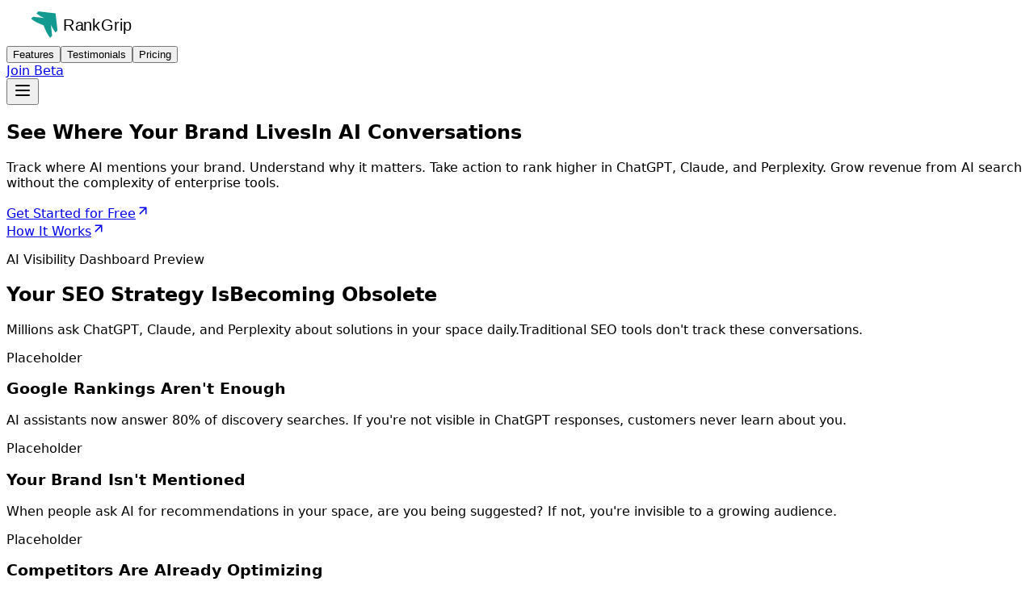

--- FILE ---
content_type: text/html; charset=utf-8
request_url: https://rankgrip.com/
body_size: 12349
content:
<!DOCTYPE html><html lang="en"><head><meta charSet="utf-8"/><meta name="viewport" content="width=device-width, initial-scale=1"/><link rel="preload" href="/_next/static/media/4cf2300e9c8272f7-s.p.woff2" as="font" crossorigin="" type="font/woff2"/><link rel="preload" href="/_next/static/media/93f479601ee12b01-s.p.woff2" as="font" crossorigin="" type="font/woff2"/><link rel="preload" as="image" href="/logo-name.svg"/><link rel="stylesheet" href="/_next/static/css/c788ee2de6c10bdd.css" data-precedence="next"/><link rel="preload" as="script" fetchPriority="low" href="/_next/static/chunks/webpack-70d385ae7a770901.js"/><script src="/_next/static/chunks/40bf5d38-ba7e52a935d9f3a8.js" async=""></script><script src="/_next/static/chunks/20-58527a35d49bc717.js" async=""></script><script src="/_next/static/chunks/main-app-7214735accfdc895.js" async=""></script><script src="/_next/static/chunks/app/layout-def8158eb5a1967e.js" async=""></script><script src="/_next/static/chunks/773-f94536459ec43527.js" async=""></script><script src="/_next/static/chunks/970-bb2ec8bf497aa2f6.js" async=""></script><script src="/_next/static/chunks/app/page-a4deae59b66d042d.js" async=""></script><link rel="preload" href="https://umami.rankgrip.com/script.js" as="script"/><meta name="next-size-adjust" content=""/><script type="application/ld+json">{"@context":"https://schema.org","@type":"Organization","name":"RankGrip","description":"AI Visibility Intelligence Platform - Track your brand across ChatGPT, Claude & Perplexity","url":"https://rankgrip.com","logo":"https://rankgrip.com/logo.svg","foundingDate":"2025","sameAs":["https://twitter.com/rankgrip","https://linkedin.com/company/rankgrip"],"contactPoint":{"@type":"ContactPoint","contactType":"Customer Support","email":"teamrankgrip@gmail.com"}}</script><script type="application/ld+json">{"@context":"https://schema.org","@type":"WebSite","name":"RankGrip","url":"https://rankgrip.com","description":"AI Visibility Intelligence Platform - Track your brand across AI conversations","potentialAction":{"@type":"SearchAction","target":"https://rankgrip.com/search?q={search_term_string}","query-input":"required name=search_term_string"}}</script><title>RankGrip - Action-First GEO Platform | Turn AI Mentions Into Revenue</title><meta name="description" content="Stop monitoring. Start fixing. Track your brand in ChatGPT, Claude &amp; Perplexity. Get AI-generated content briefs with one click. Unlimited team seats. Prove ROI with analytics integration. $49-79/month."/><meta name="author" content="RankGrip"/><link rel="manifest" href="/site.webmanifest"/><meta name="keywords" content="action-first geo, ai seo, geo optimization, chatgpt optimization, ai content briefs, revenue attribution, unlimited team seats, fix this button, geo workflow"/><meta name="creator" content="RankGrip"/><meta name="publisher" content="RankGrip"/><meta name="robots" content="index, follow"/><meta name="googlebot" content="index, follow, max-video-preview:-1, max-image-preview:large, max-snippet:-1"/><link rel="canonical" href="https://rankgrip.com"/><meta property="og:title" content="RankGrip - Action-First GEO Platform"/><meta property="og:description" content="Stop monitoring. Start fixing. Get AI-generated briefs with one click. Track real revenue."/><meta property="og:url" content="https://rankgrip.com"/><meta property="og:site_name" content="RankGrip"/><meta property="og:locale" content="en_US"/><meta property="og:image" content="https://rankgrip.com/logo.svg"/><meta property="og:image:width" content="1200"/><meta property="og:image:height" content="630"/><meta property="og:image:alt" content="RankGrip - Action-First GEO Platform"/><meta property="og:type" content="website"/><meta name="twitter:card" content="summary_large_image"/><meta name="twitter:title" content="RankGrip - Action-First GEO Platform"/><meta name="twitter:description" content="Stop monitoring. Start fixing. Get AI-generated briefs with one click. Track real revenue."/><meta name="twitter:image" content="https://rankgrip.com/logo.svg"/><link rel="shortcut icon" href="/logo.svg"/><link rel="icon" href="/logo.svg" type="image/svg+xml"/><link rel="apple-touch-icon" href="/logo.svg" type="image/svg+xml"/><script>document.querySelectorAll('body link[rel="icon"], body link[rel="apple-touch-icon"]').forEach(el => document.head.appendChild(el))</script><script src="/_next/static/chunks/polyfills-42372ed130431b0a.js" noModule=""></script></head><body class="__variable_188709 __variable_9a8899 antialiased"><script type="application/ld+json">{"@context":"https://schema.org","@type":"SoftwareApplication","name":"RankGrip","applicationCategory":"BusinessApplication","operatingSystem":"Web Browser","offers":{"@type":"AggregateOffer","priceCurrency":"USD","lowPrice":"49","highPrice":"79","priceSpecification":[{"@type":"UnitPriceSpecification","price":"49.00","priceCurrency":"USD","name":"Starter Plan","billingDuration":"P1M"},{"@type":"UnitPriceSpecification","price":"79.00","priceCurrency":"USD","name":"Pro Plan","billingDuration":"P1M"}]},"description":"Complete AI visibility intelligence. Track your brand across ChatGPT, Claude & Perplexity. Predict opportunities before competitors.","url":"https://rankgrip.com","screenshot":"https://rankgrip.com/logo.svg","aggregateRating":{"@type":"AggregateRating","ratingValue":"4.8","ratingCount":"150","bestRating":"5","worstRating":"1"}}</script><div class="min-h-screen bg-white"><div class="bg-gradient-to-b from-[#129990]/10 via-[#129990]/5 to-white"><header class="fixed top-0 left-0 right-0 z-50 flex justify-center items-center px-4 sm:px-6 lg:px-8 pt-6"><div class="flex items-center justify-between w-full max-w-2xl h-16 px-4 rounded-lg transition-all duration-300 bg-white/80 backdrop-blur-sm"><div class="flex items-center mr-6"><a class="flex items-center" href="/"><img src="/logo-name.svg" alt="RankGrip Logo" class="h-9 md:h-11 -ml-4" width="180" height="45" style="max-width:180px;transform:scale(1.35)"/></a></div><div class="hidden md:flex flex-1 items-center justify-start pl-4"><nav class="flex items-center space-x-6"><button class="text-gray-700 hover:text-[#129990] transition-colors font-normal text-base">Features</button><button class="text-gray-700 hover:text-[#129990] transition-colors font-normal text-base">Testimonials</button><button class="text-gray-700 hover:text-[#129990] transition-colors font-normal text-base">Pricing</button></nav></div><div class="hidden md:block ml-6"><a class="relative flex items-center justify-center px-4 py-1.5 bg-gradient-to-r from-[#129990] to-[#1EAD9F] text-white font-normal rounded-lg border border-[#129990]/50 shadow-[inset_0_1px_0px_rgba(255,255,255,0.2),0_0_0_1px_rgba(18,153,144,0.3),0_2px_6px_0_rgba(18,153,144,0.25)] hover:brightness-105 active:translate-y-[2px] active:shadow-[inset_0_1px_0px_rgba(255,255,255,0.2),0_0_0_1px_rgba(18,153,144,0.3)] transition-all duration-75 text-sm" href="https://app.rankgrip.com/">Join Beta</a></div><button class="md:hidden text-gray-800"><svg xmlns="http://www.w3.org/2000/svg" width="24" height="24" viewBox="0 0 24 24" fill="none" stroke="currentColor" stroke-width="2" stroke-linecap="round" stroke-linejoin="round" class="lucide lucide-menu w-6 h-6" aria-hidden="true"><path d="M4 12h16"></path><path d="M4 18h16"></path><path d="M4 6h16"></path></svg></button></div></header><section class="relative min-h-screen w-full bg-white flex flex-col justify-center items-center pt-28 sm:pt-32 pb-16 overflow-hidden"><div class="absolute inset-0 z-0" style="background-image:radial-gradient(125% 125% at 50% 10%, #f5f5f5 20%, #14b8a6 100%);background-size:100% 100%"></div><div class="absolute inset-0 z-0" style="backdrop-filter:blur(80px);-webkit-backdrop-filter:blur(80px);background:rgba(255, 255, 255, 0.3)"></div><div class="absolute inset-0 z-0 opacity-40" style="background-image:url(&quot;data:image/svg+xml,%3Csvg viewBox=&#x27;0 0 400 400&#x27; xmlns=&#x27;http://www.w3.org/2000/svg&#x27;%3E%3Cfilter id=&#x27;noiseFilter&#x27;%3E%3CfeTurbulence type=&#x27;fractalNoise&#x27; baseFrequency=&#x27;0.9&#x27; numOctaves=&#x27;4&#x27; stitchTiles=&#x27;stitch&#x27;/%3E%3C/filter%3E%3Crect width=&#x27;100%25&#x27; height=&#x27;100%25&#x27; filter=&#x27;url(%23noiseFilter)&#x27; opacity=&#x27;0.05&#x27;/%3E%3C/svg%3E&quot;)"></div><div class="max-w-6xl mx-auto px-4 sm:px-6 text-center relative z-10 w-full"><h1 class="text-[2.75rem] leading-[1.1] sm:text-5xl md:text-6xl font-normal tracking-tight"><span class="bg-gradient-to-r from-gray-900 to-gray-800 inline-block text-transparent bg-clip-text">See Where Your Brand Lives</span><span class="mt-2 sm:mt-2.5 bg-gradient-to-r from-[#129990] to-[#1E7D88] inline-block text-transparent bg-clip-text">In AI Conversations</span></h1><p class="mt-6 text-lg sm:text-xl text-gray-600 max-w-2xl mx-auto font-light leading-relaxed">Track where AI mentions your brand. Understand why it matters. <span class="font-medium text-[#129990]">Take action to rank higher</span> in ChatGPT, Claude, and Perplexity. <span class="font-medium text-[#129990]">Grow revenue from AI search </span>without the complexity of enterprise tools.</p><div class="mt-8 sm:mt-10 flex flex-col sm:flex-row gap-4 justify-center"><div class="relative"><a class="relative flex items-center justify-center px-6 py-3 bg-gradient-to-r from-[#129990] to-[#1EAD9F] text-white font-medium rounded-md border border-[#129990]/30 shadow-[inset_0_1px_0px_rgba(255,255,255,0.2),0_0_0_1px_rgba(18,153,144,0.1),0_2px_6px_0_rgba(18,153,144,0.2)] hover:brightness-105 active:translate-y-[2px] active:shadow-[inset_0_1px_0px_rgba(255,255,255,0.2),0_0_0_1px_rgba(18,153,144,0.1)] transition-all duration-75" href="https://app.rankgrip.com"><span>Get Started for Free</span><svg class="ml-2" width="18" height="18" viewBox="0 0 24 24" fill="none" xmlns="http://www.w3.org/2000/svg"><path d="M7 17L17 7M17 7H7M17 7V17" stroke="currentColor" stroke-width="2" stroke-linecap="round" stroke-linejoin="round"></path></svg></a></div><div class="relative"><a class="relative flex items-center justify-center px-6 py-3 bg-white text-gray-900 font-medium rounded-md border border-gray-200 shadow-[inset_0_1px_0px_rgba(255,255,255,0.8),0_0_0_1px_rgba(0,0,0,0.05),0_2px_6px_0_rgba(0,0,0,0.05)] hover:border-gray-300 active:translate-y-[2px] active:shadow-[inset_0_1px_0px_rgba(255,255,255,0.8),0_0_0_1px_rgba(0,0,0,0.05)] transition-all duration-75" href="/how-it-works"><span>How It Works</span><svg class="ml-2" width="18" height="18" viewBox="0 0 24 24" fill="none" xmlns="http://www.w3.org/2000/svg"><path d="M7 17L17 7M17 7H7M17 7V17" stroke="currentColor" stroke-width="2" stroke-linecap="round" stroke-linejoin="round"></path></svg></a></div></div><div class="mt-12 sm:mt-16 max-w-5xl mx-auto"><div class="relative rounded-xl border border-gray-200/50 bg-white/80 backdrop-blur-sm shadow-2xl overflow-hidden p-2 sm:p-4"><div class="aspect-video w-full bg-gradient-to-br from-gray-100 to-gray-50 rounded-lg flex items-center justify-center"><p class="text-gray-400 text-sm sm:text-base">AI Visibility Dashboard Preview</p></div></div></div></div></section></div><main><section class="py-16 sm:py-20 bg-white"><div class="max-w-7xl mx-auto px-4 sm:px-6 lg:px-8"><div class="text-center max-w-3xl mx-auto mb-12 sm:mb-16"><h2 class="text-[2.75rem] leading-[1.1] sm:text-5xl md:text-6xl font-normal tracking-tight"><span class="bg-gradient-to-r from-gray-900 to-gray-800 inline-block text-transparent bg-clip-text">Your SEO Strategy Is</span><span class="mt-2 sm:mt-2.5 bg-gradient-to-r from-[#129990] to-[#1E7D88] inline-block text-transparent bg-clip-text">Becoming Obsolete</span></h2><p class="mt-6 text-lg sm:text-xl text-gray-600 max-w-2xl mx-auto font-light leading-relaxed">Millions ask ChatGPT, Claude, and Perplexity about solutions in your space daily.<span class="font-medium text-[#129990]">Traditional SEO tools don&#x27;t track these conversations.</span></p></div><div class="grid grid-cols-1 md:grid-cols-3 gap-6 max-w-6xl mx-auto"><div class="relative rounded-xl border border-gray-200/50 bg-white/80 backdrop-blur-sm shadow-2xl overflow-hidden p-2 sm:p-4"><div class="aspect-video w-full bg-gradient-to-br from-gray-100 to-gray-50 rounded-lg flex items-center justify-center mb-4"><p class="text-gray-400 text-sm sm:text-base">Placeholder</p></div><div class="px-2 sm:px-4 pb-4"><h3 class="text-lg font-medium text-gray-900 mb-2">Google Rankings Aren&#x27;t Enough</h3><p class="text-sm text-gray-600 font-light leading-relaxed">AI assistants now answer 80% of discovery searches. If you&#x27;re not visible in ChatGPT responses, customers never learn about you.</p></div></div><div class="relative rounded-xl border border-gray-200/50 bg-white/80 backdrop-blur-sm shadow-2xl overflow-hidden p-2 sm:p-4"><div class="aspect-video w-full bg-gradient-to-br from-gray-100 to-gray-50 rounded-lg flex items-center justify-center mb-4"><p class="text-gray-400 text-sm sm:text-base">Placeholder</p></div><div class="px-2 sm:px-4 pb-4"><h3 class="text-lg font-medium text-gray-900 mb-2">Your Brand Isn&#x27;t Mentioned</h3><p class="text-sm text-gray-600 font-light leading-relaxed">When people ask AI for recommendations in your space, are you being suggested? If not, you&#x27;re invisible to a growing audience.</p></div></div><div class="relative rounded-xl border border-gray-200/50 bg-white/80 backdrop-blur-sm shadow-2xl overflow-hidden p-2 sm:p-4"><div class="aspect-video w-full bg-gradient-to-br from-gray-100 to-gray-50 rounded-lg flex items-center justify-center mb-4"><p class="text-gray-400 text-sm sm:text-base">Placeholder</p></div><div class="px-2 sm:px-4 pb-4"><h3 class="text-lg font-medium text-gray-900 mb-2">Competitors Are Already Optimizing</h3><p class="text-sm text-gray-600 font-light leading-relaxed">While you track last month&#x27;s Google rankings, savvy competitors are appearing in AI responses and capturing your customers.</p></div></div></div><div class="mt-12 text-center"><p class="text-lg sm:text-xl text-gray-600 font-light">You need to know what&#x27;s happening in AI conversations <span class="font-medium text-[#129990]">right now</span>, not what happened on Google last week.</p></div></div></section><section class="py-16 sm:py-20 bg-gray-50"><div class="max-w-7xl mx-auto px-4 sm:px-6 lg:px-8"><div class="text-center max-w-3xl mx-auto mb-12 sm:mb-16"><h2 class="text-[2.75rem] leading-[1.1] sm:text-5xl md:text-6xl font-normal tracking-tight"><span class="bg-gradient-to-r from-gray-900 to-gray-800 inline-block text-transparent bg-clip-text">Track Your AI Visibility</span><span class="mt-2 sm:mt-2.5 bg-gradient-to-r from-[#129990] to-[#1E7D88] inline-block text-transparent bg-clip-text">And The Actions To Grow</span></h2><p class="mt-6 text-lg sm:text-xl text-gray-600 max-w-2xl mx-auto font-light leading-relaxed">See exactly where your brand appears in AI search. Understand why you rank there. <span class="font-medium text-[#129990]">Get specific steps to improve.</span></p></div><div class="grid grid-cols-1 md:grid-cols-2 gap-8 max-w-5xl mx-auto"><div class="relative rounded-xl border border-gray-200/50 bg-white/80 backdrop-blur-sm shadow-2xl overflow-hidden p-2 sm:p-4"><div class="aspect-video w-full bg-gradient-to-br from-gray-100 to-gray-50 rounded-lg flex items-center justify-center mb-4"><p class="text-gray-400 text-sm sm:text-base">Placeholder</p></div><div class="px-2 sm:px-4 pb-4"><h3 class="text-lg font-medium text-gray-900 mb-3">Traditional SEO Tools</h3><p class="text-sm text-gray-600 font-light leading-relaxed">Show you last week&#x27;s Google rankings. No AI visibility. No actionable insights. You&#x27;re always reacting, never leading.</p></div></div><div class="relative rounded-xl border border-gray-200/50 bg-white/80 backdrop-blur-sm shadow-2xl overflow-hidden p-2 sm:p-4"><div class="aspect-video w-full bg-gradient-to-br from-gray-100 to-gray-50 rounded-lg flex items-center justify-center mb-4"><p class="text-gray-400 text-sm sm:text-base">Placeholder</p></div><div class="px-2 sm:px-4 pb-4"><h3 class="text-lg font-medium text-gray-900 mb-3">RankGrip Intelligence</h3><p class="text-sm text-gray-600 font-light leading-relaxed">Real-time AI mentions. Clear recommendations on what to improve. Revenue attribution to prove ROI. You&#x27;re always one step ahead.</p></div></div></div><div class="mt-12 text-center"><div class="relative inline-block"><a class="relative flex items-center justify-center px-6 py-3 bg-gradient-to-r from-[#129990] to-[#1EAD9F] text-white font-medium rounded-md border border-[#129990]/30 shadow-[inset_0_1px_0px_rgba(255,255,255,0.2),0_0_0_1px_rgba(18,153,144,0.1),0_2px_6px_0_rgba(18,153,144,0.2)] hover:brightness-105 active:translate-y-[2px] active:shadow-[inset_0_1px_0px_rgba(255,255,255,0.2),0_0_0_1px_rgba(18,153,144,0.1)] transition-all duration-75" href="https://app.rankgrip.com"><span>See Your AI Visibility</span><svg class="ml-2" width="18" height="18" viewBox="0 0 24 24" fill="none" xmlns="http://www.w3.org/2000/svg"><path d="M7 17L17 7M17 7H7M17 7V17" stroke="currentColor" stroke-width="2" stroke-linecap="round" stroke-linejoin="round"></path></svg></a></div></div></div></section><section class="py-16 sm:py-20 bg-white"><div class="max-w-7xl mx-auto px-4 sm:px-6 lg:px-8"><div class="text-center max-w-3xl mx-auto mb-12 sm:mb-16"><h2 class="text-[2.75rem] leading-[1.1] sm:text-5xl md:text-6xl font-normal tracking-tight"><span class="bg-gradient-to-r from-gray-900 to-gray-800 inline-block text-transparent bg-clip-text">Three Ways RankGrip</span><span class="mt-2 sm:mt-2.5 bg-gradient-to-r from-[#129990] to-[#1E7D88] inline-block text-transparent bg-clip-text">Drives Results</span></h2><p class="mt-6 text-lg sm:text-xl text-gray-600 max-w-2xl mx-auto font-light leading-relaxed">Track. Analyze. Optimize. <span class="font-medium text-[#129990]">A complete system for AI visibility growth.</span></p></div><div class="grid grid-cols-1 sm:grid-cols-3 gap-6 max-w-5xl mx-auto mb-12"><div class="relative rounded-xl border border-gray-200/50 bg-white/80 backdrop-blur-sm shadow-2xl overflow-hidden p-2 sm:p-4"><div class="aspect-[16/9] w-full bg-gradient-to-br from-gray-100 to-gray-50 rounded-lg flex items-center justify-center mb-4"><p class="text-gray-400 text-sm sm:text-base">Placeholder</p></div><div class="px-2 sm:px-4 pb-4"><h3 class="text-lg font-medium text-gray-900 mb-2">Track AI Visibility</h3><p class="text-sm text-gray-600 font-light leading-relaxed">Monitor where your brand appears in ChatGPT, Claude, Perplexity, and Gemini. See real-time mentions and compare against competitors.</p></div></div><div class="relative rounded-xl border border-gray-200/50 bg-white/80 backdrop-blur-sm shadow-2xl overflow-hidden p-2 sm:p-4"><div class="aspect-[16/9] w-full bg-gradient-to-br from-gray-100 to-gray-50 rounded-lg flex items-center justify-center mb-4"><p class="text-gray-400 text-sm sm:text-base">Placeholder</p></div><div class="px-2 sm:px-4 pb-4"><h3 class="text-lg font-medium text-gray-900 mb-2">Find Growth Opportunities</h3><p class="text-sm text-gray-600 font-light leading-relaxed">Discover which content drives AI mentions. Get clear recommendations on what to optimize next. Spot trends before competitors.</p></div></div><div class="relative rounded-xl border border-gray-200/50 bg-white/80 backdrop-blur-sm shadow-2xl overflow-hidden p-2 sm:p-4"><div class="aspect-[16/9] w-full bg-gradient-to-br from-gray-100 to-gray-50 rounded-lg flex items-center justify-center mb-4"><p class="text-gray-400 text-sm sm:text-base">Placeholder</p></div><div class="px-2 sm:px-4 pb-4"><h3 class="text-lg font-medium text-gray-900 mb-2">Prove ROI with Revenue</h3><p class="text-sm text-gray-600 font-light leading-relaxed">Connect AI visibility to customer acquisition. See exactly which traffic converts. Report real revenue numbers, not vanity metrics.</p></div></div></div><div class="mt-12 text-center"><div class="relative inline-block"><a class="relative flex items-center justify-center px-6 py-3 bg-gradient-to-r from-[#129990] to-[#1EAD9F] text-white font-medium rounded-md border border-[#129990]/30 shadow-[inset_0_1px_0px_rgba(255,255,255,0.2),0_0_0_1px_rgba(18,153,144,0.1),0_2px_6px_0_rgba(18,153,144,0.2)] hover:brightness-105 active:translate-y-[2px] active:shadow-[inset_0_1px_0px_rgba(255,255,255,0.2),0_0_0_1px_rgba(18,153,144,0.1)] transition-all duration-75" href="https://app.rankgrip.com"><span>Start Tracking Your AI Visibility</span><svg class="ml-2" width="18" height="18" viewBox="0 0 24 24" fill="none" xmlns="http://www.w3.org/2000/svg"><path d="M7 17L17 7M17 7H7M17 7V17" stroke="currentColor" stroke-width="2" stroke-linecap="round" stroke-linejoin="round"></path></svg></a></div></div></div></section><section id="pricing" class="py-16 sm:py-20 bg-gray-50"><div class="max-w-7xl mx-auto px-4 sm:px-6 lg:px-8"><div class="text-center max-w-3xl mx-auto mb-12 sm:mb-16"><h2 class="text-2xl sm:text-3xl lg:text-4xl font-normal text-gray-900">Action-First AI Visibility Platform</h2><p class="mt-3 sm:mt-4 text-lg sm:text-xl text-gray-600 font-light">Choose the plan that&#x27;s right for your business</p><div class="mt-6 sm:mt-8 bg-white p-1 rounded-lg inline-flex border border-gray-200"><button class="py-2 px-4 sm:px-6 rounded-md text-sm font-normal transition-all bg-gray-50 text-gray-900">Monthly</button><button class="py-2 px-4 sm:px-6 rounded-md text-sm font-normal transition-all text-gray-700 hover:text-gray-900">Yearly<span class="ml-1 bg-green-50 text-green-800 text-xs px-2 py-0.5 rounded-full">Save 2 months</span></button></div></div><div class="mt-8 sm:mt-12 grid grid-cols-1 lg:grid-cols-2 gap-6 lg:gap-8 max-w-4xl mx-auto"><div class="
      bg-white rounded-lg border transition-all duration-300 hover:border-gray-300
      border-gray-200
    "><div class="p-6 md:p-8"><h3 class="text-xl font-normal text-gray-900">Starter Plan</h3><p class="text-sm text-[#129990] font-normal mt-1">&quot;<!-- -->The Foundation<!-- -->&quot;</p><div class="mt-4 mb-2"><div class="flex items-baseline"><span class="text-3xl md:text-4xl font-normal text-gray-900">$49</span><span class="ml-1 text-xl font-light text-gray-500">/<!-- -->mo</span></div></div><p class="mt-4 mb-6 text-gray-600 font-light leading-relaxed">Perfect for small businesses starting their AI visibility journey. Best for: Solo founders, early-stage startups testing AI visibility.</p><div class="relative w-full"><a class="relative w-full flex items-center justify-center px-5 py-2.5 font-medium rounded-md border shadow-[inset_0_1px_0px_rgba(255,255,255,0.2),0_0_0_1px_rgba(0,0,0,0.05),0_2px_5px_0_rgba(0,0,0,0.05)] active:translate-y-[2px] active:shadow-[inset_0_1px_0px_rgba(255,255,255,0.2),0_0_0_1px_rgba(0,0,0,0.05)] transition-all duration-75 bg-gray-50 text-gray-900 border-gray-200 hover:bg-gray-100" href="https://app.rankgrip.com"><span>Get Started</span><svg class="ml-1.5" width="16" height="16" viewBox="0 0 24 24" fill="none" xmlns="http://www.w3.org/2000/svg"><path d="M7 17L17 7M17 7H7M17 7V17" stroke="currentColor" stroke-width="2" stroke-linecap="round" stroke-linejoin="round"></path></svg></a></div></div><div class="border-t border-gray-200 p-6 md:p-8"><h4 class="text-sm font-normal text-gray-900 mb-4">Plan includes:</h4><ul class="space-y-3"><li class="flex items-start"><div class="flex-shrink-0 w-5 h-5 mt-0.5"><svg xmlns="http://www.w3.org/2000/svg" width="24" height="24" viewBox="0 0 24 24" fill="none" stroke="currentColor" stroke-width="2" stroke-linecap="round" stroke-linejoin="round" class="lucide lucide-check w-5 h-5 text-[#129990]" aria-hidden="true"><path d="M20 6 9 17l-5-5"></path></svg></div><span class="ml-3 text-gray-700 font-light flex items-center">50 Prompts tracked</span></li><li class="flex items-start"><div class="flex-shrink-0 w-5 h-5 mt-0.5"><svg xmlns="http://www.w3.org/2000/svg" width="24" height="24" viewBox="0 0 24 24" fill="none" stroke="currentColor" stroke-width="2" stroke-linecap="round" stroke-linejoin="round" class="lucide lucide-check w-5 h-5 text-[#129990]" aria-hidden="true"><path d="M20 6 9 17l-5-5"></path></svg></div><span class="ml-3 text-gray-700 font-light flex items-center">ChatGPT, Gemini, Perplexity, AIO</span></li><li class="flex items-start"><div class="flex-shrink-0 w-5 h-5 mt-0.5"><svg xmlns="http://www.w3.org/2000/svg" width="24" height="24" viewBox="0 0 24 24" fill="none" stroke="currentColor" stroke-width="2" stroke-linecap="round" stroke-linejoin="round" class="lucide lucide-check w-5 h-5 text-[#129990]" aria-hidden="true"><path d="M20 6 9 17l-5-5"></path></svg></div><span class="ml-3 text-gray-700 font-light flex items-center">2 Sites monitored</span></li><li class="flex items-start"><div class="flex-shrink-0 w-5 h-5 mt-0.5"><svg xmlns="http://www.w3.org/2000/svg" width="24" height="24" viewBox="0 0 24 24" fill="none" stroke="currentColor" stroke-width="2" stroke-linecap="round" stroke-linejoin="round" class="lucide lucide-check w-5 h-5 text-[#129990]" aria-hidden="true"><path d="M20 6 9 17l-5-5"></path></svg></div><span class="ml-3 text-gray-700 font-light flex items-center">50 Site audits/month</span></li><li class="flex items-start"><div class="flex-shrink-0 w-5 h-5 mt-0.5"><svg xmlns="http://www.w3.org/2000/svg" width="24" height="24" viewBox="0 0 24 24" fill="none" stroke="currentColor" stroke-width="2" stroke-linecap="round" stroke-linejoin="round" class="lucide lucide-check w-5 h-5 text-[#129990]" aria-hidden="true"><path d="M20 6 9 17l-5-5"></path></svg></div><span class="ml-3 text-gray-700 font-light flex items-center">Daily Prompt Refresh</span></li><li class="flex items-start"><div class="flex-shrink-0 w-5 h-5 mt-0.5"><svg xmlns="http://www.w3.org/2000/svg" width="24" height="24" viewBox="0 0 24 24" fill="none" stroke="currentColor" stroke-width="2" stroke-linecap="round" stroke-linejoin="round" class="lucide lucide-check w-5 h-5 text-[#129990]" aria-hidden="true"><path d="M20 6 9 17l-5-5"></path></svg></div><span class="ml-3 text-gray-700 font-light flex items-center">Up to 6,000 AI answers analyzed per month</span></li><li class="flex items-start"><div class="flex-shrink-0 w-5 h-5 mt-0.5"><svg xmlns="http://www.w3.org/2000/svg" width="24" height="24" viewBox="0 0 24 24" fill="none" stroke="currentColor" stroke-width="2" stroke-linecap="round" stroke-linejoin="round" class="lucide lucide-check w-5 h-5 text-[#129990]" aria-hidden="true"><path d="M20 6 9 17l-5-5"></path></svg></div><span class="ml-3 text-gray-700 font-light flex items-center">10 AI-generated articles per month</span></li><li class="flex items-start"><div class="flex-shrink-0 w-5 h-5 mt-0.5"><svg xmlns="http://www.w3.org/2000/svg" width="24" height="24" viewBox="0 0 24 24" fill="none" stroke="currentColor" stroke-width="2" stroke-linecap="round" stroke-linejoin="round" class="lucide lucide-check w-5 h-5 text-[#129990]" aria-hidden="true"><path d="M20 6 9 17l-5-5"></path></svg></div><span class="ml-3 text-gray-700 font-light flex items-center">1 workflow automation</span></li><li class="flex items-start"><div class="flex-shrink-0 w-5 h-5 mt-0.5"><svg xmlns="http://www.w3.org/2000/svg" width="24" height="24" viewBox="0 0 24 24" fill="none" stroke="currentColor" stroke-width="2" stroke-linecap="round" stroke-linejoin="round" class="lucide lucide-check w-5 h-5 text-[#129990]" aria-hidden="true"><path d="M20 6 9 17l-5-5"></path></svg></div><span class="ml-3 text-gray-700 font-light flex items-center">5,000 crawler events tracked per month</span></li><li class="flex items-start"><div class="flex-shrink-0 w-5 h-5 mt-0.5"><svg xmlns="http://www.w3.org/2000/svg" width="24" height="24" viewBox="0 0 24 24" fill="none" stroke="currentColor" stroke-width="2" stroke-linecap="round" stroke-linejoin="round" class="lucide lucide-check w-5 h-5 text-[#129990]" aria-hidden="true"><path d="M20 6 9 17l-5-5"></path></svg></div><span class="ml-3 text-gray-700 font-light flex items-center">Unlimited Seats</span></li><li class="flex items-start"><div class="flex-shrink-0 w-5 h-5 mt-0.5"><svg xmlns="http://www.w3.org/2000/svg" width="24" height="24" viewBox="0 0 24 24" fill="none" stroke="currentColor" stroke-width="2" stroke-linecap="round" stroke-linejoin="round" class="lucide lucide-check w-5 h-5 text-[#129990]" aria-hidden="true"><path d="M20 6 9 17l-5-5"></path></svg></div><span class="ml-3 text-gray-700 font-light flex items-center">Real-time founder support</span></li></ul></div></div><div class="
      bg-white rounded-lg border transition-all duration-300 hover:border-gray-300
      border-[#129990] relative
    "><div class="absolute top-0 left-1/2 transform -translate-x-1/2 -translate-y-1/2 bg-[#129990] text-white px-4 py-1 rounded-full text-sm font-normal">Most Popular</div><div class="p-6 md:p-8"><h3 class="text-xl font-normal text-gray-900">Pro Plan</h3><p class="text-sm text-[#129990] font-normal mt-1">&quot;<!-- -->The Growth Engine<!-- -->&quot;</p><div class="mt-4 mb-2"><div class="flex items-baseline"><span class="text-3xl md:text-4xl font-normal text-gray-900">$99</span><span class="ml-1 text-xl font-light text-gray-500">/<!-- -->mo</span></div></div><p class="mt-4 mb-6 text-gray-600 font-light leading-relaxed">Complete AI visibility intelligence with revenue attribution. Best for: Growing startups, marketing teams, agencies managing 3-5 clients.</p><div class="relative w-full"><a class="relative w-full flex items-center justify-center px-5 py-2.5 font-medium rounded-md border shadow-[inset_0_1px_0px_rgba(255,255,255,0.2),0_0_0_1px_rgba(0,0,0,0.05),0_2px_5px_0_rgba(0,0,0,0.05)] active:translate-y-[2px] active:shadow-[inset_0_1px_0px_rgba(255,255,255,0.2),0_0_0_1px_rgba(0,0,0,0.05)] transition-all duration-75 bg-gradient-to-r from-[#129990] to-[#1EAD9F] text-white border-[#129990]/30 hover:brightness-105" href="https://app.rankgrip.com"><span>Start 7-day Trial</span><svg class="ml-1.5" width="16" height="16" viewBox="0 0 24 24" fill="none" xmlns="http://www.w3.org/2000/svg"><path d="M7 17L17 7M17 7H7M17 7V17" stroke="currentColor" stroke-width="2" stroke-linecap="round" stroke-linejoin="round"></path></svg></a></div></div><div class="border-t border-gray-200 p-6 md:p-8"><h4 class="text-sm font-normal text-gray-900 mb-4">Plan includes:</h4><ul class="space-y-3"><li class="flex items-start"><div class="flex-shrink-0 w-5 h-5 mt-0.5"><svg xmlns="http://www.w3.org/2000/svg" width="24" height="24" viewBox="0 0 24 24" fill="none" stroke="currentColor" stroke-width="2" stroke-linecap="round" stroke-linejoin="round" class="lucide lucide-check w-5 h-5 text-[#129990]" aria-hidden="true"><path d="M20 6 9 17l-5-5"></path></svg></div><span class="ml-3 text-gray-700 font-light flex items-center">150 Prompts tracked</span></li><li class="flex items-start"><div class="flex-shrink-0 w-5 h-5 mt-0.5"><svg xmlns="http://www.w3.org/2000/svg" width="24" height="24" viewBox="0 0 24 24" fill="none" stroke="currentColor" stroke-width="2" stroke-linecap="round" stroke-linejoin="round" class="lucide lucide-check w-5 h-5 text-[#129990]" aria-hidden="true"><path d="M20 6 9 17l-5-5"></path></svg></div><span class="ml-3 text-gray-700 font-light flex items-center">All in Starter + Claude, Grok and more</span></li><li class="flex items-start"><div class="flex-shrink-0 w-5 h-5 mt-0.5"><svg xmlns="http://www.w3.org/2000/svg" width="24" height="24" viewBox="0 0 24 24" fill="none" stroke="currentColor" stroke-width="2" stroke-linecap="round" stroke-linejoin="round" class="lucide lucide-check w-5 h-5 text-[#129990]" aria-hidden="true"><path d="M20 6 9 17l-5-5"></path></svg></div><span class="ml-3 text-gray-700 font-light flex items-center">Unlimited Sites monitored</span></li><li class="flex items-start"><div class="flex-shrink-0 w-5 h-5 mt-0.5"><svg xmlns="http://www.w3.org/2000/svg" width="24" height="24" viewBox="0 0 24 24" fill="none" stroke="currentColor" stroke-width="2" stroke-linecap="round" stroke-linejoin="round" class="lucide lucide-check w-5 h-5 text-[#129990]" aria-hidden="true"><path d="M20 6 9 17l-5-5"></path></svg></div><span class="ml-3 text-gray-700 font-light flex items-center">200 Site audits/month</span></li><li class="flex items-start"><div class="flex-shrink-0 w-5 h-5 mt-0.5"><svg xmlns="http://www.w3.org/2000/svg" width="24" height="24" viewBox="0 0 24 24" fill="none" stroke="currentColor" stroke-width="2" stroke-linecap="round" stroke-linejoin="round" class="lucide lucide-check w-5 h-5 text-[#129990]" aria-hidden="true"><path d="M20 6 9 17l-5-5"></path></svg></div><span class="ml-3 text-gray-700 font-light flex items-center">Daily Prompt Refresh</span></li><li class="flex items-start"><div class="flex-shrink-0 w-5 h-5 mt-0.5"><svg xmlns="http://www.w3.org/2000/svg" width="24" height="24" viewBox="0 0 24 24" fill="none" stroke="currentColor" stroke-width="2" stroke-linecap="round" stroke-linejoin="round" class="lucide lucide-check w-5 h-5 text-[#129990]" aria-hidden="true"><path d="M20 6 9 17l-5-5"></path></svg></div><span class="ml-3 text-gray-700 font-light flex items-center">Up to 27,000 AI answers analyzed per month</span></li><li class="flex items-start"><div class="flex-shrink-0 w-5 h-5 mt-0.5"><svg xmlns="http://www.w3.org/2000/svg" width="24" height="24" viewBox="0 0 24 24" fill="none" stroke="currentColor" stroke-width="2" stroke-linecap="round" stroke-linejoin="round" class="lucide lucide-check w-5 h-5 text-[#129990]" aria-hidden="true"><path d="M20 6 9 17l-5-5"></path></svg></div><span class="ml-3 text-gray-700 font-light flex items-center">50 AI-generated articles per month</span></li><li class="flex items-start"><div class="flex-shrink-0 w-5 h-5 mt-0.5"><svg xmlns="http://www.w3.org/2000/svg" width="24" height="24" viewBox="0 0 24 24" fill="none" stroke="currentColor" stroke-width="2" stroke-linecap="round" stroke-linejoin="round" class="lucide lucide-check w-5 h-5 text-[#129990]" aria-hidden="true"><path d="M20 6 9 17l-5-5"></path></svg></div><span class="ml-3 text-gray-700 font-light flex items-center">5 workflow automations</span></li><li class="flex items-start"><div class="flex-shrink-0 w-5 h-5 mt-0.5"><svg xmlns="http://www.w3.org/2000/svg" width="24" height="24" viewBox="0 0 24 24" fill="none" stroke="currentColor" stroke-width="2" stroke-linecap="round" stroke-linejoin="round" class="lucide lucide-check w-5 h-5 text-[#129990]" aria-hidden="true"><path d="M20 6 9 17l-5-5"></path></svg></div><span class="ml-3 text-gray-700 font-light flex items-center">25,000 crawler events tracked per month</span></li><li class="flex items-start"><div class="flex-shrink-0 w-5 h-5 mt-0.5"><svg xmlns="http://www.w3.org/2000/svg" width="24" height="24" viewBox="0 0 24 24" fill="none" stroke="currentColor" stroke-width="2" stroke-linecap="round" stroke-linejoin="round" class="lucide lucide-check w-5 h-5 text-[#129990]" aria-hidden="true"><path d="M20 6 9 17l-5-5"></path></svg></div><span class="ml-3 text-gray-700 font-light flex items-center">Revenue Attribution<span class="ml-1 text-gray-400 cursor-help group relative"><svg xmlns="http://www.w3.org/2000/svg" width="24" height="24" viewBox="0 0 24 24" fill="none" stroke="currentColor" stroke-width="2" stroke-linecap="round" stroke-linejoin="round" class="lucide lucide-circle-help w-4 h-4" aria-hidden="true"><circle cx="12" cy="12" r="10"></circle><path d="M9.09 9a3 3 0 0 1 5.83 1c0 2-3 3-3 3"></path><path d="M12 17h.01"></path></svg><span class="hidden group-hover:block absolute bottom-full left-1/2 transform -translate-x-1/2 -translate-y-2 w-48 bg-gray-900 text-white text-xs rounded py-1 px-2 z-10">Connect visibility → traffic → pipeline → revenue</span></span></span></li><li class="flex items-start"><div class="flex-shrink-0 w-5 h-5 mt-0.5"><svg xmlns="http://www.w3.org/2000/svg" width="24" height="24" viewBox="0 0 24 24" fill="none" stroke="currentColor" stroke-width="2" stroke-linecap="round" stroke-linejoin="round" class="lucide lucide-check w-5 h-5 text-[#129990]" aria-hidden="true"><path d="M20 6 9 17l-5-5"></path></svg></div><span class="ml-3 text-gray-700 font-light flex items-center">Unlimited Seats</span></li><li class="flex items-start"><div class="flex-shrink-0 w-5 h-5 mt-0.5"><svg xmlns="http://www.w3.org/2000/svg" width="24" height="24" viewBox="0 0 24 24" fill="none" stroke="currentColor" stroke-width="2" stroke-linecap="round" stroke-linejoin="round" class="lucide lucide-check w-5 h-5 text-[#129990]" aria-hidden="true"><path d="M20 6 9 17l-5-5"></path></svg></div><span class="ml-3 text-gray-700 font-light flex items-center">Real-time founder support</span></li></ul></div></div></div><div class="mt-6 lg:mt-8 max-w-4xl mx-auto"><div class="bg-white rounded-lg border border-gray-200 p-6 md:p-8 text-center"><h3 class="text-xl font-normal text-gray-900">Need a Custom Plan?</h3><p class="mt-2 text-gray-600 font-light leading-relaxed">Looking for enterprise features, custom integrations, or dedicated support? Let&#x27;s build a plan tailored to your needs.</p><div class="mt-6"><a href="mailto:teamrankgrip@gmail.com" class="relative inline-flex items-center justify-center px-6 py-3 bg-white text-gray-900 font-medium rounded-md border border-gray-200 shadow-[inset_0_1px_0px_rgba(255,255,255,0.8),0_0_0_1px_rgba(0,0,0,0.05),0_2px_6px_0_rgba(0,0,0,0.05)] hover:border-gray-300 active:translate-y-[2px] active:shadow-[inset_0_1px_0px_rgba(255,255,255,0.8),0_0_0_1px_rgba(0,0,0,0.05)] transition-all duration-75">Contact Us for Custom Plan<svg class="ml-2" width="16" height="16" viewBox="0 0 24 24" fill="none" xmlns="http://www.w3.org/2000/svg"><path d="M7 17L17 7M17 7H7M17 7V17" stroke="currentColor" stroke-width="2" stroke-linecap="round" stroke-linejoin="round"></path></svg></a></div></div></div></div></section><section class="py-16 sm:py-20 bg-gray-50"><div class="max-w-7xl mx-auto px-4 sm:px-6 lg:px-8"><div class="text-center max-w-3xl mx-auto mb-12 sm:mb-16"><h2 class="text-2xl sm:text-3xl lg:text-4xl font-normal text-gray-900">Try RankGrip Risk-Free</h2><p class="mt-3 sm:mt-4 text-lg sm:text-xl text-gray-600 font-light">We&#x27;re so confident RankGrip will transform your AI visibility, we&#x27;ll guarantee your results</p></div><div class="grid grid-cols-1 md:grid-cols-2 lg:grid-cols-4 gap-6 mb-16"><div class="bg-white p-6 rounded-lg border border-gray-200 text-center"><div class="bg-[#129990]/10 w-12 h-12 rounded-lg flex items-center justify-center mx-auto mb-4 text-[#129990]"><svg xmlns="http://www.w3.org/2000/svg" width="24" height="24" viewBox="0 0 24 24" fill="none" stroke="currentColor" stroke-width="2" stroke-linecap="round" stroke-linejoin="round" class="lucide lucide-clock w-6 h-6" aria-hidden="true"><circle cx="12" cy="12" r="10"></circle><polyline points="12 6 12 12 16 14"></polyline></svg></div><h3 class="font-normal text-gray-900 mb-3">7-Day Free Trial</h3><p class="text-sm text-gray-600 font-light mb-3 leading-relaxed">Try RankGrip completely free. No credit card required. Cancel anytime.</p><div class="flex items-center justify-center text-sm text-[#129990]"><svg xmlns="http://www.w3.org/2000/svg" width="24" height="24" viewBox="0 0 24 24" fill="none" stroke="currentColor" stroke-width="2" stroke-linecap="round" stroke-linejoin="round" class="lucide lucide-circle-check-big w-4 h-4 mr-1" aria-hidden="true"><path d="M21.801 10A10 10 0 1 1 17 3.335"></path><path d="m9 11 3 3L22 4"></path></svg><span class="font-light">Zero risk to get started</span></div></div><div class="bg-white p-6 rounded-lg border border-gray-200 text-center"><div class="bg-[#129990]/10 w-12 h-12 rounded-lg flex items-center justify-center mx-auto mb-4 text-[#129990]"><svg xmlns="http://www.w3.org/2000/svg" width="24" height="24" viewBox="0 0 24 24" fill="none" stroke="currentColor" stroke-width="2" stroke-linecap="round" stroke-linejoin="round" class="lucide lucide-shield w-6 h-6" aria-hidden="true"><path d="M20 13c0 5-3.5 7.5-7.66 8.95a1 1 0 0 1-.67-.01C7.5 20.5 4 18 4 13V6a1 1 0 0 1 1-1c2 0 4.5-1.2 6.24-2.72a1.17 1.17 0 0 1 1.52 0C14.51 3.81 17 5 19 5a1 1 0 0 1 1 1z"></path></svg></div><h3 class="font-normal text-gray-900 mb-3">30-Day Money Back Guarantee</h3><p class="text-sm text-gray-600 font-light mb-3 leading-relaxed">Not seeing AI visibility improvements? Get a full refund within 30 days, no questions asked.</p><div class="flex items-center justify-center text-sm text-[#129990]"><svg xmlns="http://www.w3.org/2000/svg" width="24" height="24" viewBox="0 0 24 24" fill="none" stroke="currentColor" stroke-width="2" stroke-linecap="round" stroke-linejoin="round" class="lucide lucide-circle-check-big w-4 h-4 mr-1" aria-hidden="true"><path d="M21.801 10A10 10 0 1 1 17 3.335"></path><path d="m9 11 3 3L22 4"></path></svg><span class="font-light">Your investment is protected</span></div></div><div class="bg-white p-6 rounded-lg border border-gray-200 text-center"><div class="bg-[#129990]/10 w-12 h-12 rounded-lg flex items-center justify-center mx-auto mb-4 text-[#129990]"><svg xmlns="http://www.w3.org/2000/svg" width="24" height="24" viewBox="0 0 24 24" fill="none" stroke="currentColor" stroke-width="2" stroke-linecap="round" stroke-linejoin="round" class="lucide lucide-refresh-cw w-6 h-6" aria-hidden="true"><path d="M3 12a9 9 0 0 1 9-9 9.75 9.75 0 0 1 6.74 2.74L21 8"></path><path d="M21 3v5h-5"></path><path d="M21 12a9 9 0 0 1-9 9 9.75 9.75 0 0 1-6.74-2.74L3 16"></path><path d="M8 16H3v5"></path></svg></div><h3 class="font-normal text-gray-900 mb-3">Results Guarantee</h3><p class="text-sm text-gray-600 font-light mb-3 leading-relaxed">See 3x more AI mentions in 90 days, or we&#x27;ll refund you AND work for free until you do.</p><div class="flex items-center justify-center text-sm text-[#129990]"><svg xmlns="http://www.w3.org/2000/svg" width="24" height="24" viewBox="0 0 24 24" fill="none" stroke="currentColor" stroke-width="2" stroke-linecap="round" stroke-linejoin="round" class="lucide lucide-circle-check-big w-4 h-4 mr-1" aria-hidden="true"><path d="M21.801 10A10 10 0 1 1 17 3.335"></path><path d="m9 11 3 3L22 4"></path></svg><span class="font-light">We&#x27;re invested in your success</span></div></div><div class="bg-white p-6 rounded-lg border border-gray-200 text-center"><div class="bg-[#129990]/10 w-12 h-12 rounded-lg flex items-center justify-center mx-auto mb-4 text-[#129990]"><svg xmlns="http://www.w3.org/2000/svg" width="24" height="24" viewBox="0 0 24 24" fill="none" stroke="currentColor" stroke-width="2" stroke-linecap="round" stroke-linejoin="round" class="lucide lucide-headphones w-6 h-6" aria-hidden="true"><path d="M3 14h3a2 2 0 0 1 2 2v3a2 2 0 0 1-2 2H5a2 2 0 0 1-2-2v-7a9 9 0 0 1 18 0v7a2 2 0 0 1-2 2h-1a2 2 0 0 1-2-2v-3a2 2 0 0 1 2-2h3"></path></svg></div><h3 class="font-normal text-gray-900 mb-3">Priority Support</h3><p class="text-sm text-gray-600 font-light mb-3 leading-relaxed">Get help within 2 hours from our AI visibility experts. We&#x27;re here to ensure you succeed.</p><div class="flex items-center justify-center text-sm text-[#129990]"><svg xmlns="http://www.w3.org/2000/svg" width="24" height="24" viewBox="0 0 24 24" fill="none" stroke="currentColor" stroke-width="2" stroke-linecap="round" stroke-linejoin="round" class="lucide lucide-circle-check-big w-4 h-4 mr-1" aria-hidden="true"><path d="M21.801 10A10 10 0 1 1 17 3.335"></path><path d="m9 11 3 3L22 4"></path></svg><span class="font-light">Never feel stuck or alone</span></div></div></div><div class="bg-white p-6 sm:p-8 rounded-lg border border-gray-200"><div class="text-center mb-8"><h3 class="text-xl sm:text-2xl font-normal text-gray-900 mb-2">Frequently Asked Questions</h3><p class="text-gray-600 font-light">Everything you need to know about RankGrip</p></div><div class="space-y-4"><div class="bg-gray-50/70 rounded-lg overflow-hidden border border-gray-100"><details class="group"><summary class="flex items-center justify-between p-4 cursor-pointer"><h4 class="font-normal text-gray-900">How quickly will I see results?</h4><div class="w-5 h-5 rounded-full bg-[#129990]/10 flex items-center justify-center group-open:rotate-180 transition-transform duration-300"><svg width="10" height="6" viewBox="0 0 10 6" fill="none" xmlns="http://www.w3.org/2000/svg"><path d="M1 1L5 5L9 1" stroke="#129990" stroke-width="2" stroke-linecap="round" stroke-linejoin="round"></path></svg></div></summary><div class="p-4 pt-0 border-t border-gray-100"><p class="text-gray-600 font-light leading-relaxed">Most customers see measurable improvements within 90 days: 3x increase in AI mentions, 25% boost in consideration-stage traffic, and $2,000+ in additional pipeline. Our alerts give you 48-72 hour advance warnings on trending conversations.</p></div></details></div><div class="bg-gray-50/70 rounded-lg overflow-hidden border border-gray-100"><details class="group"><summary class="flex items-center justify-between p-4 cursor-pointer"><h4 class="font-normal text-gray-900">Is this cheaper than Ahrefs, SEMrush, or hiring consultants?</h4><div class="w-5 h-5 rounded-full bg-[#129990]/10 flex items-center justify-center group-open:rotate-180 transition-transform duration-300"><svg width="10" height="6" viewBox="0 0 10 6" fill="none" xmlns="http://www.w3.org/2000/svg"><path d="M1 1L5 5L9 1" stroke="#129990" stroke-width="2" stroke-linecap="round" stroke-linejoin="round"></path></svg></div></summary><div class="p-4 pt-0 border-t border-gray-100"><p class="text-gray-600 font-light leading-relaxed">Yes. RankGrip delivers AI visibility intelligence at $49-79/month. That&#x27;s 5-10x cheaper than enterprise tools and 100x cheaper than hiring an AI SEO consultant. Plus, we include features they don&#x27;t have: revenue attribution, trend predictions, and geographic insights.</p></div></details></div><div class="bg-gray-50/70 rounded-lg overflow-hidden border border-gray-100"><details class="group"><summary class="flex items-center justify-between p-4 cursor-pointer"><h4 class="font-normal text-gray-900">What happens if I don&#x27;t track AI visibility?</h4><div class="w-5 h-5 rounded-full bg-[#129990]/10 flex items-center justify-center group-open:rotate-180 transition-transform duration-300"><svg width="10" height="6" viewBox="0 0 10 6" fill="none" xmlns="http://www.w3.org/2000/svg"><path d="M1 1L5 5L9 1" stroke="#129990" stroke-width="2" stroke-linecap="round" stroke-linejoin="round"></path></svg></div></summary><div class="p-4 pt-0 border-t border-gray-100"><p class="text-gray-600 font-light leading-relaxed">Your competitors are already appearing in ChatGPT responses where customers discover solutions. Every month you wait, they capture more market share. The brands optimizing for AI search now will dominate in 2-3 years.</p></div></details></div><div class="bg-gray-50/70 rounded-lg overflow-hidden border border-gray-100"><details class="group"><summary class="flex items-center justify-between p-4 cursor-pointer"><h4 class="font-normal text-gray-900">Does RankGrip work for my industry?</h4><div class="w-5 h-5 rounded-full bg-[#129990]/10 flex items-center justify-center group-open:rotate-180 transition-transform duration-300"><svg width="10" height="6" viewBox="0 0 10 6" fill="none" xmlns="http://www.w3.org/2000/svg"><path d="M1 1L5 5L9 1" stroke="#129990" stroke-width="2" stroke-linecap="round" stroke-linejoin="round"></path></svg></div></summary><div class="p-4 pt-0 border-t border-gray-100"><p class="text-gray-600 font-light leading-relaxed">Yes! SaaS, e-commerce, agencies, professional services, or any business whose customers use ChatGPT, Claude, or Perplexity to find solutions. Our system analyzes YOUR specific industry conversations and shows exactly where to focus.</p></div></details></div><div class="bg-gray-50/70 rounded-lg overflow-hidden border border-gray-100"><details class="group"><summary class="flex items-center justify-between p-4 cursor-pointer"><h4 class="font-normal text-gray-900">How is this different from traditional SEO tools?</h4><div class="w-5 h-5 rounded-full bg-[#129990]/10 flex items-center justify-center group-open:rotate-180 transition-transform duration-300"><svg width="10" height="6" viewBox="0 0 10 6" fill="none" xmlns="http://www.w3.org/2000/svg"><path d="M1 1L5 5L9 1" stroke="#129990" stroke-width="2" stroke-linecap="round" stroke-linejoin="round"></path></svg></div></summary><div class="p-4 pt-0 border-t border-gray-100"><p class="text-gray-600 font-light leading-relaxed">Traditional SEO tools track Google rankings while most discovery searches now happen through AI. RankGrip shows you where your brand appears in AI conversations, why you rank there, and specific steps to improve.</p></div></details></div><div class="bg-gray-50/70 rounded-lg overflow-hidden border border-gray-100"><details class="group"><summary class="flex items-center justify-between p-4 cursor-pointer"><h4 class="font-normal text-gray-900">How much time does it take?</h4><div class="w-5 h-5 rounded-full bg-[#129990]/10 flex items-center justify-center group-open:rotate-180 transition-transform duration-300"><svg width="10" height="6" viewBox="0 0 10 6" fill="none" xmlns="http://www.w3.org/2000/svg"><path d="M1 1L5 5L9 1" stroke="#129990" stroke-width="2" stroke-linecap="round" stroke-linejoin="round"></path></svg></div></summary><div class="p-4 pt-0 border-t border-gray-100"><p class="text-gray-600 font-light leading-relaxed">RankGrip saves you time by surfacing only high-value opportunities. Instead of manually monitoring dozens of platforms, our alerts tell you when to act. Most users spend 30 minutes per week reviewing insights and taking action.</p></div></details></div></div><div class="mt-8 text-center"><p class="text-sm text-gray-600 font-light mb-4">Still have questions? Our team is here to help.</p><div class="flex flex-col sm:flex-row gap-4 justify-center"><div class="relative"><a class="relative flex items-center justify-center px-6 py-3 bg-gradient-to-r from-[#129990] to-[#1EAD9F] text-white font-medium rounded-md border border-[#129990]/30 shadow-[inset_0_1px_0px_rgba(255,255,255,0.2),0_0_0_1px_rgba(18,153,144,0.1),0_2px_6px_0_rgba(18,153,144,0.2)] hover:brightness-105 active:translate-y-[2px] active:shadow-[inset_0_1px_0px_rgba(255,255,255,0.2),0_0_0_1px_rgba(18,153,144,0.1)] transition-all duration-75" href="https://app.rankgrip.com"><span>Start Free Trial</span><svg class="ml-2" width="18" height="18" viewBox="0 0 24 24" fill="none" xmlns="http://www.w3.org/2000/svg"><path d="M7 17L17 7M17 7H7M17 7V17" stroke="currentColor" stroke-width="2" stroke-linecap="round" stroke-linejoin="round"></path></svg></a></div><div class="relative"><a href="mailto:teamrankgrip@gmail.com" class="relative flex items-center justify-center px-6 py-3 bg-white text-gray-900 font-medium rounded-md border border-gray-200 shadow-[inset_0_1px_0px_rgba(255,255,255,0.8),0_0_0_1px_rgba(0,0,0,0.05),0_2px_6px_0_rgba(0,0,0,0.05)] hover:border-gray-300 active:translate-y-[2px] active:shadow-[inset_0_1px_0px_rgba(255,255,255,0.8),0_0_0_1px_rgba(0,0,0,0.05)] transition-all duration-75">Talk to an Expert</a></div></div></div></div></div></section><section class="py-16 sm:py-20 bg-[#129990]"><div class="max-w-7xl mx-auto px-4 sm:px-6 lg:px-8"><div class="text-center"><h2 class="text-2xl sm:text-3xl lg:text-4xl font-normal text-white mb-4 sm:mb-6">Ready to Capture AI Search Traffic?</h2><p class="text-lg sm:text-xl text-white/90 mb-6 sm:mb-8 max-w-2xl mx-auto font-light">See where your brand appears in ChatGPT, Claude, and Perplexity. Get actionable insights to improve. Prove ROI with revenue attribution. All at $49-79/month.</p><div class="flex flex-col sm:flex-row gap-4 justify-center mb-6 sm:mb-8"><div class="relative"><a class="w-full sm:w-auto relative flex items-center justify-center px-6 sm:px-8 py-3 sm:py-3.5 bg-white text-[#129990] font-medium rounded-md border border-white/20 shadow-[inset_0_1px_0px_rgba(255,255,255,0.4),0_0_0_1px_rgba(255,255,255,0.1),0_2px_6px_0_rgba(255,255,255,0.15)] hover:brightness-105 active:translate-y-[2px] active:shadow-[inset_0_1px_0px_rgba(255,255,255,0.2),0_0_0_1px_rgba(255,255,255,0.1)] transition-all duration-75" href="https://app.rankgrip.com"><span>Start Free Trial</span><svg class="ml-2" width="18" height="18" viewBox="0 0 24 24" fill="none" xmlns="http://www.w3.org/2000/svg"><path d="M7 17L17 7M17 7H7M17 7V17" stroke="currentColor" stroke-width="2" stroke-linecap="round" stroke-linejoin="round"></path></svg></a></div><div class="relative"><a class="w-full sm:w-auto relative flex items-center justify-center px-6 sm:px-8 py-3 sm:py-3.5 bg-transparent text-white font-medium rounded-md border border-white/40 shadow-[inset_0_1px_0px_rgba(255,255,255,0.1),0_0_0_1px_rgba(255,255,255,0.05)] hover:bg-white/10 active:translate-y-[2px] active:shadow-none transition-all duration-75" href="/why-rankgrip"><span>Why Choose RankGrip</span><svg class="ml-2" width="18" height="18" viewBox="0 0 24 24" fill="none" xmlns="http://www.w3.org/2000/svg"><path d="M7 17L17 7M17 7H7M17 7V17" stroke="currentColor" stroke-width="2" stroke-linecap="round" stroke-linejoin="round"></path></svg></a></div></div><div class="grid grid-cols-1 sm:grid-cols-3 gap-4 sm:gap-6 max-w-2xl mx-auto"><div class="flex items-center justify-center text-white/90"><svg xmlns="http://www.w3.org/2000/svg" width="24" height="24" viewBox="0 0 24 24" fill="none" stroke="currentColor" stroke-width="2" stroke-linecap="round" stroke-linejoin="round" class="lucide lucide-circle-check-big w-4 sm:w-5 h-4 sm:h-5 mr-2 text-white flex-shrink-0" aria-hidden="true"><path d="M21.801 10A10 10 0 1 1 17 3.335"></path><path d="m9 11 3 3L22 4"></path></svg><span class="text-sm font-light">7-day free trial</span></div><div class="flex items-center justify-center text-white/90"><svg xmlns="http://www.w3.org/2000/svg" width="24" height="24" viewBox="0 0 24 24" fill="none" stroke="currentColor" stroke-width="2" stroke-linecap="round" stroke-linejoin="round" class="lucide lucide-circle-check-big w-4 sm:w-5 h-4 sm:h-5 mr-2 text-white flex-shrink-0" aria-hidden="true"><path d="M21.801 10A10 10 0 1 1 17 3.335"></path><path d="m9 11 3 3L22 4"></path></svg><span class="text-sm font-light">No credit card required</span></div><div class="flex items-center justify-center text-white/90"><svg xmlns="http://www.w3.org/2000/svg" width="24" height="24" viewBox="0 0 24 24" fill="none" stroke="currentColor" stroke-width="2" stroke-linecap="round" stroke-linejoin="round" class="lucide lucide-circle-check-big w-4 sm:w-5 h-4 sm:h-5 mr-2 text-white flex-shrink-0" aria-hidden="true"><path d="M21.801 10A10 10 0 1 1 17 3.335"></path><path d="m9 11 3 3L22 4"></path></svg><span class="text-sm font-light">Cancel anytime</span></div></div></div></div></section></main><footer class="bg-gray-50 py-16 border-t border-gray-200"><div class="max-w-7xl mx-auto px-4 sm:px-6 lg:px-8"><div class="grid grid-cols-1 md:grid-cols-2 lg:grid-cols-4 gap-12"><div><img src="/logo-name.svg" alt="RankGrip Logo" class="h-20 w-auto -ml-2"/><p class="mt-4 text-gray-600 font-light">Helping businesses improve their search rankings with AI-powered SEO tools and insights.</p><div class="mt-6 flex space-x-4"><a href="#" class="text-gray-500 hover:text-[#129990] transition-colors"><svg xmlns="http://www.w3.org/2000/svg" width="20" height="20" viewBox="0 0 24 24" fill="none" stroke="currentColor" stroke-width="2" stroke-linecap="round" stroke-linejoin="round" class="lucide lucide-facebook" aria-hidden="true"><path d="M18 2h-3a5 5 0 0 0-5 5v3H7v4h3v8h4v-8h3l1-4h-4V7a1 1 0 0 1 1-1h3z"></path></svg></a><a href="#" class="text-gray-500 hover:text-[#129990] transition-colors"><svg xmlns="http://www.w3.org/2000/svg" width="20" height="20" viewBox="0 0 24 24" fill="none" stroke="currentColor" stroke-width="2" stroke-linecap="round" stroke-linejoin="round" class="lucide lucide-twitter" aria-hidden="true"><path d="M22 4s-.7 2.1-2 3.4c1.6 10-9.4 17.3-18 11.6 2.2.1 4.4-.6 6-2C3 15.5.5 9.6 3 5c2.2 2.6 5.6 4.1 9 4-.9-4.2 4-6.6 7-3.8 1.1 0 3-1.2 3-1.2z"></path></svg></a><a href="#" class="text-gray-500 hover:text-[#129990] transition-colors"><svg xmlns="http://www.w3.org/2000/svg" width="20" height="20" viewBox="0 0 24 24" fill="none" stroke="currentColor" stroke-width="2" stroke-linecap="round" stroke-linejoin="round" class="lucide lucide-linkedin" aria-hidden="true"><path d="M16 8a6 6 0 0 1 6 6v7h-4v-7a2 2 0 0 0-2-2 2 2 0 0 0-2 2v7h-4v-7a6 6 0 0 1 6-6z"></path><rect width="4" height="12" x="2" y="9"></rect><circle cx="4" cy="4" r="2"></circle></svg></a><a href="#" class="text-gray-500 hover:text-[#129990] transition-colors"><svg xmlns="http://www.w3.org/2000/svg" width="20" height="20" viewBox="0 0 24 24" fill="none" stroke="currentColor" stroke-width="2" stroke-linecap="round" stroke-linejoin="round" class="lucide lucide-instagram" aria-hidden="true"><rect width="20" height="20" x="2" y="2" rx="5" ry="5"></rect><path d="M16 11.37A4 4 0 1 1 12.63 8 4 4 0 0 1 16 11.37z"></path><line x1="17.5" x2="17.51" y1="6.5" y2="6.5"></line></svg></a></div></div><div><h3 class="text-sm font-normal text-gray-900 uppercase tracking-wider">Product</h3><ul class="mt-4 space-y-3"><li><a href="#" class="text-gray-600 hover:text-[#129990] transition-colors font-light">Features</a></li><li><a href="/#pricing" class="text-gray-600 hover:text-[#129990] transition-colors font-light">Pricing</a></li><li><a href="#" class="text-gray-600 hover:text-[#129990] transition-colors font-light">Integrations</a></li><li><a href="#" class="text-gray-600 hover:text-[#129990] transition-colors font-light">Roadmap</a></li><li><a href="#" class="text-gray-600 hover:text-[#129990] transition-colors font-light">Changelog</a></li></ul></div><div><h3 class="text-sm font-normal text-gray-900 uppercase tracking-wider">Resources</h3><ul class="mt-4 space-y-3"><li><a href="#" class="text-gray-600 hover:text-[#129990] transition-colors font-light">Blog</a></li><li><a href="#" class="text-gray-600 hover:text-[#129990] transition-colors font-light">Academy</a></li><li><a href="#" class="text-gray-600 hover:text-[#129990] transition-colors font-light">Guides</a></li><li><a href="#" class="text-gray-600 hover:text-[#129990] transition-colors font-light">Customer Stories</a></li><li><a href="#" class="text-gray-600 hover:text-[#129990] transition-colors font-light">Help Center</a></li></ul></div><div><h3 class="text-sm font-normal text-gray-900 uppercase tracking-wider">Subscribe</h3><p class="mt-4 text-gray-600 font-light">Get the latest SEO tips and RankGrip updates delivered to your inbox.</p><form class="mt-4"><div class="flex"><input type="email" placeholder="Enter your email" required="" class="py-2 px-4 flex-1 rounded-l-lg border border-gray-300 bg-white text-gray-900 placeholder:text-gray-500 focus:outline-none focus:ring-2 focus:ring-[#129990] focus:border-transparent transition-all duration-200" value=""/><button type="submit" class="py-2 px-4 bg-[#129990] text-white rounded-r-lg hover:bg-[#0D736F] transition-colors flex items-center justify-center min-w-[48px]" disabled=""><svg xmlns="http://www.w3.org/2000/svg" width="16" height="16" viewBox="0 0 24 24" fill="none" stroke="currentColor" stroke-width="2" stroke-linecap="round" stroke-linejoin="round" class="lucide lucide-arrow-right" aria-hidden="true"><path d="M5 12h14"></path><path d="m12 5 7 7-7 7"></path></svg></button></div></form></div></div><div class="mt-12 pt-8 border-t border-gray-200"><div class="flex flex-col md:flex-row justify-between items-center"><p class="text-gray-500 text-sm font-light">© <!-- -->2026<!-- --> RankGrip. All rights reserved.</p><div class="mt-4 md:mt-0 flex space-x-6"><a href="#" class="text-sm text-gray-500 hover:text-[#129990] transition-colors font-light">Privacy Policy</a><a href="#" class="text-sm text-gray-500 hover:text-[#129990] transition-colors font-light">Terms of Service</a><a href="#" class="text-sm text-gray-500 hover:text-[#129990] transition-colors font-light">Cookie Policy</a></div></div></div></div></footer></div><!--$--><!--/$--><!--$--><!--/$--><script src="/_next/static/chunks/webpack-70d385ae7a770901.js" async=""></script><script>(self.__next_f=self.__next_f||[]).push([0])</script><script>self.__next_f.push([1,"1:\"$Sreact.fragment\"\n2:I[3705,[\"177\",\"static/chunks/app/layout-def8158eb5a1967e.js\"],\"\"]\n3:I[2329,[],\"\"]\n4:I[3725,[],\"\"]\n5:I[3916,[\"773\",\"static/chunks/773-f94536459ec43527.js\",\"970\",\"static/chunks/970-bb2ec8bf497aa2f6.js\",\"974\",\"static/chunks/app/page-a4deae59b66d042d.js\"],\"default\"]\n6:I[7714,[\"773\",\"static/chunks/773-f94536459ec43527.js\",\"970\",\"static/chunks/970-bb2ec8bf497aa2f6.js\",\"974\",\"static/chunks/app/page-a4deae59b66d042d.js\"],\"default\"]\n7:I[3028,[\"773\",\"static/chunks/773-f94536459ec43527.js\",\"970\",\"static/chunks/970-bb2ec8bf497aa2f6.js\",\"974\",\"static/chunks/app/page-a4deae59b66d042d.js\"],\"default\"]\n8:I[180,[\"773\",\"static/chunks/773-f94536459ec43527.js\",\"970\",\"static/chunks/970-bb2ec8bf497aa2f6.js\",\"974\",\"static/chunks/app/page-a4deae59b66d042d.js\"],\"default\"]\n9:I[1547,[\"773\",\"static/chunks/773-f94536459ec43527.js\",\"970\",\"static/chunks/970-bb2ec8bf497aa2f6.js\",\"974\",\"static/chunks/app/page-a4deae59b66d042d.js\"],\"default\"]\na:I[5638,[\"773\",\"static/chunks/773-f94536459ec43527.js\",\"970\",\"static/chunks/970-bb2ec8bf497aa2f6.js\",\"974\",\"static/chunks/app/page-a4deae59b66d042d.js\"],\"default\"]\nb:I[9753,[\"773\",\"static/chunks/773-f94536459ec43527.js\",\"970\",\"static/chunks/970-bb2ec8bf497aa2f6.js\",\"974\",\"static/chunks/app/page-a4deae59b66d042d.js\"],\"default\"]\nc:I[847,[\"773\",\"static/chunks/773-f94536459ec43527.js\",\"970\",\"static/chunks/970-bb2ec8bf497aa2f6.js\",\"974\",\"static/chunks/app/page-a4deae59b66d042d.js\"],\"default\"]\nd:I[8266,[\"773\",\"static/chunks/773-f94536459ec43527.js\",\"970\",\"static/chunks/970-bb2ec8bf497aa2f6.js\",\"974\",\"static/chunks/app/page-a4deae59b66d042d.js\"],\"default\"]\ne:I[8441,[\"773\",\"static/chunks/773-f94536459ec43527.js\",\"970\",\"static/chunks/970-bb2ec8bf497aa2f6.js\",\"974\",\"static/chunks/app/page-a4deae59b66d042d.js\"],\"default\"]\nf:I[2207,[],\"MetadataBoundary\"]\n11:I[2207,[],\"OutletBoundary\"]\n14:I[2533,[],\"AsyncMetadataOutlet\"]\n16:I[2207,[],\"ViewportBoundary\"]\n18:I[5992,[],\"\"]\n:HL[\"/_next/static/media/4cf2300e9c8272f7-s.p.woff2\",\"font\",{\"crossOrigin\":\"\",\"type\":\"font/woff2\"}]\n:HL[\"/_next/static/media/93f47"])</script><script>self.__next_f.push([1,"9601ee12b01-s.p.woff2\",\"font\",{\"crossOrigin\":\"\",\"type\":\"font/woff2\"}]\n:HL[\"/_next/static/css/c788ee2de6c10bdd.css\",\"style\"]\n"])</script><script>self.__next_f.push([1,"0:{\"P\":null,\"b\":\"GLqwxqvmZDkUKtRpN2DA9\",\"p\":\"\",\"c\":[\"\",\"\"],\"i\":false,\"f\":[[[\"\",{\"children\":[\"__PAGE__\",{}]},\"$undefined\",\"$undefined\",true],[\"\",[\"$\",\"$1\",\"c\",{\"children\":[[[\"$\",\"link\",\"0\",{\"rel\":\"stylesheet\",\"href\":\"/_next/static/css/c788ee2de6c10bdd.css\",\"precedence\":\"next\",\"crossOrigin\":\"$undefined\",\"nonce\":\"$undefined\"}]],[\"$\",\"html\",null,{\"lang\":\"en\",\"children\":[[\"$\",\"head\",null,{\"children\":[[\"$\",\"script\",null,{\"type\":\"application/ld+json\",\"dangerouslySetInnerHTML\":{\"__html\":\"{\\\"@context\\\":\\\"https://schema.org\\\",\\\"@type\\\":\\\"Organization\\\",\\\"name\\\":\\\"RankGrip\\\",\\\"description\\\":\\\"AI Visibility Intelligence Platform - Track your brand across ChatGPT, Claude \u0026 Perplexity\\\",\\\"url\\\":\\\"https://rankgrip.com\\\",\\\"logo\\\":\\\"https://rankgrip.com/logo.svg\\\",\\\"foundingDate\\\":\\\"2025\\\",\\\"sameAs\\\":[\\\"https://twitter.com/rankgrip\\\",\\\"https://linkedin.com/company/rankgrip\\\"],\\\"contactPoint\\\":{\\\"@type\\\":\\\"ContactPoint\\\",\\\"contactType\\\":\\\"Customer Support\\\",\\\"email\\\":\\\"teamrankgrip@gmail.com\\\"}}\"}}],[\"$\",\"script\",null,{\"type\":\"application/ld+json\",\"dangerouslySetInnerHTML\":{\"__html\":\"{\\\"@context\\\":\\\"https://schema.org\\\",\\\"@type\\\":\\\"WebSite\\\",\\\"name\\\":\\\"RankGrip\\\",\\\"url\\\":\\\"https://rankgrip.com\\\",\\\"description\\\":\\\"AI Visibility Intelligence Platform - Track your brand across AI conversations\\\",\\\"potentialAction\\\":{\\\"@type\\\":\\\"SearchAction\\\",\\\"target\\\":\\\"https://rankgrip.com/search?q={search_term_string}\\\",\\\"query-input\\\":\\\"required name=search_term_string\\\"}}\"}}]]}],[\"$\",\"body\",null,{\"className\":\"__variable_188709 __variable_9a8899 antialiased\",\"suppressHydrationWarning\":true,\"children\":[[\"$\",\"$L2\",null,{\"src\":\"https://umami.rankgrip.com/script.js\",\"data-website-id\":\"5cc01853-e9f6-40ff-98f6-d432c17c6e94\",\"strategy\":\"afterInteractive\"}],[\"$\",\"$L3\",null,{\"parallelRouterKey\":\"children\",\"error\":\"$undefined\",\"errorStyles\":\"$undefined\",\"errorScripts\":\"$undefined\",\"template\":[\"$\",\"$L4\",null,{}],\"templateStyles\":\"$undefined\",\"templateScripts\":\"$undefined\",\"notFound\":[[[\"$\",\"title\",null,{\"children\":\"404: This page could not be found.\"}],[\"$\",\"div\",null,{\"style\":{\"fontFamily\":\"system-ui,\\\"Segoe UI\\\",Roboto,Helvetica,Arial,sans-serif,\\\"Apple Color Emoji\\\",\\\"Segoe UI Emoji\\\"\",\"height\":\"100vh\",\"textAlign\":\"center\",\"display\":\"flex\",\"flexDirection\":\"column\",\"alignItems\":\"center\",\"justifyContent\":\"center\"},\"children\":[\"$\",\"div\",null,{\"children\":[[\"$\",\"style\",null,{\"dangerouslySetInnerHTML\":{\"__html\":\"body{color:#000;background:#fff;margin:0}.next-error-h1{border-right:1px solid rgba(0,0,0,.3)}@media (prefers-color-scheme:dark){body{color:#fff;background:#000}.next-error-h1{border-right:1px solid rgba(255,255,255,.3)}}\"}}],[\"$\",\"h1\",null,{\"className\":\"next-error-h1\",\"style\":{\"display\":\"inline-block\",\"margin\":\"0 20px 0 0\",\"padding\":\"0 23px 0 0\",\"fontSize\":24,\"fontWeight\":500,\"verticalAlign\":\"top\",\"lineHeight\":\"49px\"},\"children\":404}],[\"$\",\"div\",null,{\"style\":{\"display\":\"inline-block\"},\"children\":[\"$\",\"h2\",null,{\"style\":{\"fontSize\":14,\"fontWeight\":400,\"lineHeight\":\"49px\",\"margin\":0},\"children\":\"This page could not be found.\"}]}]]}]}]],[]],\"forbidden\":\"$undefined\",\"unauthorized\":\"$undefined\"}]]}]]}]]}],{\"children\":[\"__PAGE__\",[\"$\",\"$1\",\"c\",{\"children\":[[\"$\",\"$L5\",null,{\"children\":[[\"$\",\"script\",null,{\"type\":\"application/ld+json\",\"dangerouslySetInnerHTML\":{\"__html\":\"{\\\"@context\\\":\\\"https://schema.org\\\",\\\"@type\\\":\\\"SoftwareApplication\\\",\\\"name\\\":\\\"RankGrip\\\",\\\"applicationCategory\\\":\\\"BusinessApplication\\\",\\\"operatingSystem\\\":\\\"Web Browser\\\",\\\"offers\\\":{\\\"@type\\\":\\\"AggregateOffer\\\",\\\"priceCurrency\\\":\\\"USD\\\",\\\"lowPrice\\\":\\\"49\\\",\\\"highPrice\\\":\\\"79\\\",\\\"priceSpecification\\\":[{\\\"@type\\\":\\\"UnitPriceSpecification\\\",\\\"price\\\":\\\"49.00\\\",\\\"priceCurrency\\\":\\\"USD\\\",\\\"name\\\":\\\"Starter Plan\\\",\\\"billingDuration\\\":\\\"P1M\\\"},{\\\"@type\\\":\\\"UnitPriceSpecification\\\",\\\"price\\\":\\\"79.00\\\",\\\"priceCurrency\\\":\\\"USD\\\",\\\"name\\\":\\\"Pro Plan\\\",\\\"billingDuration\\\":\\\"P1M\\\"}]},\\\"description\\\":\\\"Complete AI visibility intelligence. Track your brand across ChatGPT, Claude \u0026 Perplexity. Predict opportunities before competitors.\\\",\\\"url\\\":\\\"https://rankgrip.com\\\",\\\"screenshot\\\":\\\"https://rankgrip.com/logo.svg\\\",\\\"aggregateRating\\\":{\\\"@type\\\":\\\"AggregateRating\\\",\\\"ratingValue\\\":\\\"4.8\\\",\\\"ratingCount\\\":\\\"150\\\",\\\"bestRating\\\":\\\"5\\\",\\\"worstRating\\\":\\\"1\\\"}}\"}}],[\"$\",\"div\",null,{\"className\":\"min-h-screen bg-white\",\"children\":[[\"$\",\"div\",null,{\"className\":\"bg-gradient-to-b from-[#129990]/10 via-[#129990]/5 to-white\",\"children\":[[\"$\",\"$L6\",null,{}],[\"$\",\"$L7\",null,{}]]}],[\"$\",\"main\",null,{\"children\":[[\"$\",\"$L8\",null,{}],[\"$\",\"$L9\",null,{}],[\"$\",\"$La\",null,{}],[\"$\",\"$Lb\",null,{}],[\"$\",\"$Lc\",null,{}],[\"$\",\"$Ld\",null,{}]]}],[\"$\",\"$Le\",null,{}]]}]]}],[\"$\",\"$Lf\",null,{\"children\":\"$L10\"}],null,[\"$\",\"$L11\",null,{\"children\":[\"$L12\",\"$L13\",[\"$\",\"$L14\",null,{\"promise\":\"$@15\"}]]}]]}],{},null,false]},null,false],[\"$\",\"$1\",\"h\",{\"children\":[null,[\"$\",\"$1\",\"JEHXZE4Q7fpOKJ4TCvcZs\",{\"children\":[[\"$\",\"$L16\",null,{\"children\":\"$L17\"}],[\"$\",\"meta\",null,{\"name\":\"next-size-adjust\",\"content\":\"\"}]]}],null]}],false]],\"m\":\"$undefined\",\"G\":[\"$18\",\"$undefined\"],\"s\":false,\"S\":true}\n"])</script><script>self.__next_f.push([1,"19:\"$Sreact.suspense\"\n1a:I[2533,[],\"AsyncMetadata\"]\n10:[\"$\",\"$19\",null,{\"fallback\":null,\"children\":[\"$\",\"$L1a\",null,{\"promise\":\"$@1b\"}]}]\n"])</script><script>self.__next_f.push([1,"13:null\n"])</script><script>self.__next_f.push([1,"17:[[\"$\",\"meta\",\"0\",{\"charSet\":\"utf-8\"}],[\"$\",\"meta\",\"1\",{\"name\":\"viewport\",\"content\":\"width=device-width, initial-scale=1\"}]]\n12:null\n"])</script><script>self.__next_f.push([1,"1b:{\"metadata\":[[\"$\",\"title\",\"0\",{\"children\":\"RankGrip - Action-First GEO Platform | Turn AI Mentions Into Revenue\"}],[\"$\",\"meta\",\"1\",{\"name\":\"description\",\"content\":\"Stop monitoring. Start fixing. Track your brand in ChatGPT, Claude \u0026 Perplexity. Get AI-generated content briefs with one click. Unlimited team seats. Prove ROI with analytics integration. $49-79/month.\"}],[\"$\",\"meta\",\"2\",{\"name\":\"author\",\"content\":\"RankGrip\"}],[\"$\",\"link\",\"3\",{\"rel\":\"manifest\",\"href\":\"/site.webmanifest\",\"crossOrigin\":\"$undefined\"}],[\"$\",\"meta\",\"4\",{\"name\":\"keywords\",\"content\":\"action-first geo, ai seo, geo optimization, chatgpt optimization, ai content briefs, revenue attribution, unlimited team seats, fix this button, geo workflow\"}],[\"$\",\"meta\",\"5\",{\"name\":\"creator\",\"content\":\"RankGrip\"}],[\"$\",\"meta\",\"6\",{\"name\":\"publisher\",\"content\":\"RankGrip\"}],[\"$\",\"meta\",\"7\",{\"name\":\"robots\",\"content\":\"index, follow\"}],[\"$\",\"meta\",\"8\",{\"name\":\"googlebot\",\"content\":\"index, follow, max-video-preview:-1, max-image-preview:large, max-snippet:-1\"}],[\"$\",\"link\",\"9\",{\"rel\":\"canonical\",\"href\":\"https://rankgrip.com\"}],[\"$\",\"meta\",\"10\",{\"property\":\"og:title\",\"content\":\"RankGrip - Action-First GEO Platform\"}],[\"$\",\"meta\",\"11\",{\"property\":\"og:description\",\"content\":\"Stop monitoring. Start fixing. Get AI-generated briefs with one click. Track real revenue.\"}],[\"$\",\"meta\",\"12\",{\"property\":\"og:url\",\"content\":\"https://rankgrip.com\"}],[\"$\",\"meta\",\"13\",{\"property\":\"og:site_name\",\"content\":\"RankGrip\"}],[\"$\",\"meta\",\"14\",{\"property\":\"og:locale\",\"content\":\"en_US\"}],[\"$\",\"meta\",\"15\",{\"property\":\"og:image\",\"content\":\"https://rankgrip.com/logo.svg\"}],[\"$\",\"meta\",\"16\",{\"property\":\"og:image:width\",\"content\":\"1200\"}],[\"$\",\"meta\",\"17\",{\"property\":\"og:image:height\",\"content\":\"630\"}],[\"$\",\"meta\",\"18\",{\"property\":\"og:image:alt\",\"content\":\"RankGrip - Action-First GEO Platform\"}],[\"$\",\"meta\",\"19\",{\"property\":\"og:type\",\"content\":\"website\"}],[\"$\",\"meta\",\"20\",{\"name\":\"twitter:card\",\"content\":\"summary_large_image\"}],[\"$\",\"meta\",\"21\",{\"name\":\"twitter:title\",\"content\":\"RankGrip - Action-First GEO Platform\"}],[\"$\",\"meta\",\"22\",{\"name\":\"twitter:description\",\"content\":\"Stop monitoring. Start fixing. Get AI-generated briefs with one click. Track real revenue.\"}],[\"$\",\"meta\",\"23\",{\"name\":\"twitter:image\",\"content\":\"https://rankgrip.com/logo.svg\"}],[\"$\",\"link\",\"24\",{\"rel\":\"shortcut icon\",\"href\":\"/logo.svg\"}],[\"$\",\"link\",\"25\",{\"rel\":\"icon\",\"href\":\"/logo.svg\",\"type\":\"image/svg+xml\"}],[\"$\",\"link\",\"26\",{\"rel\":\"apple-touch-icon\",\"href\":\"/logo.svg\",\"type\":\"image/svg+xml\"}]],\"error\":null,\"digest\":\"$undefined\"}\n"])</script><script>self.__next_f.push([1,"15:{\"metadata\":\"$1b:metadata\",\"error\":null,\"digest\":\"$undefined\"}\n"])</script></body></html>

--- FILE ---
content_type: application/javascript; charset=UTF-8
request_url: https://rankgrip.com/_next/static/chunks/app/page-a4deae59b66d042d.js
body_size: 7716
content:
(self.webpackChunk_N_E=self.webpackChunk_N_E||[]).push([[974],{180:(e,t,r)=>{"use strict";r.d(t,{default:()=>a});var s=r(2311);r(2847);let a=()=>(0,s.jsx)("section",{className:"py-16 sm:py-20 bg-white",children:(0,s.jsxs)("div",{className:"max-w-7xl mx-auto px-4 sm:px-6 lg:px-8",children:[(0,s.jsxs)("div",{className:"text-center max-w-3xl mx-auto mb-12 sm:mb-16",children:[(0,s.jsxs)("h2",{className:"text-[2.75rem] leading-[1.1] sm:text-5xl md:text-6xl font-normal tracking-tight",children:[(0,s.jsx)("span",{className:"bg-gradient-to-r from-gray-900 to-gray-800 inline-block text-transparent bg-clip-text",children:"Your SEO Strategy Is"}),(0,s.jsx)("span",{className:"mt-2 sm:mt-2.5 bg-gradient-to-r from-[#129990] to-[#1E7D88] inline-block text-transparent bg-clip-text",children:"Becoming Obsolete"})]}),(0,s.jsxs)("p",{className:"mt-6 text-lg sm:text-xl text-gray-600 max-w-2xl mx-auto font-light leading-relaxed",children:["Millions ask ChatGPT, Claude, and Perplexity about solutions in your space daily.",(0,s.jsx)("span",{className:"font-medium text-[#129990]",children:"Traditional SEO tools don't track these conversations."})]})]}),(0,s.jsxs)("div",{className:"grid grid-cols-1 md:grid-cols-3 gap-6 max-w-6xl mx-auto",children:[(0,s.jsxs)("div",{className:"relative rounded-xl border border-gray-200/50 bg-white/80 backdrop-blur-sm shadow-2xl overflow-hidden p-2 sm:p-4",children:[(0,s.jsx)("div",{className:"aspect-video w-full bg-gradient-to-br from-gray-100 to-gray-50 rounded-lg flex items-center justify-center mb-4",children:(0,s.jsx)("p",{className:"text-gray-400 text-sm sm:text-base",children:"Placeholder"})}),(0,s.jsxs)("div",{className:"px-2 sm:px-4 pb-4",children:[(0,s.jsx)("h3",{className:"text-lg font-medium text-gray-900 mb-2",children:"Google Rankings Aren't Enough"}),(0,s.jsx)("p",{className:"text-sm text-gray-600 font-light leading-relaxed",children:"AI assistants now answer 80% of discovery searches. If you're not visible in ChatGPT responses, customers never learn about you."})]})]}),(0,s.jsxs)("div",{className:"relative rounded-xl border border-gray-200/50 bg-white/80 backdrop-blur-sm shadow-2xl overflow-hidden p-2 sm:p-4",children:[(0,s.jsx)("div",{className:"aspect-video w-full bg-gradient-to-br from-gray-100 to-gray-50 rounded-lg flex items-center justify-center mb-4",children:(0,s.jsx)("p",{className:"text-gray-400 text-sm sm:text-base",children:"Placeholder"})}),(0,s.jsxs)("div",{className:"px-2 sm:px-4 pb-4",children:[(0,s.jsx)("h3",{className:"text-lg font-medium text-gray-900 mb-2",children:"Your Brand Isn't Mentioned"}),(0,s.jsx)("p",{className:"text-sm text-gray-600 font-light leading-relaxed",children:"When people ask AI for recommendations in your space, are you being suggested? If not, you're invisible to a growing audience."})]})]}),(0,s.jsxs)("div",{className:"relative rounded-xl border border-gray-200/50 bg-white/80 backdrop-blur-sm shadow-2xl overflow-hidden p-2 sm:p-4",children:[(0,s.jsx)("div",{className:"aspect-video w-full bg-gradient-to-br from-gray-100 to-gray-50 rounded-lg flex items-center justify-center mb-4",children:(0,s.jsx)("p",{className:"text-gray-400 text-sm sm:text-base",children:"Placeholder"})}),(0,s.jsxs)("div",{className:"px-2 sm:px-4 pb-4",children:[(0,s.jsx)("h3",{className:"text-lg font-medium text-gray-900 mb-2",children:"Competitors Are Already Optimizing"}),(0,s.jsx)("p",{className:"text-sm text-gray-600 font-light leading-relaxed",children:"While you track last month's Google rankings, savvy competitors are appearing in AI responses and capturing your customers."})]})]})]}),(0,s.jsx)("div",{className:"mt-12 text-center",children:(0,s.jsxs)("p",{className:"text-lg sm:text-xl text-gray-600 font-light",children:["You need to know what's happening in AI conversations ",(0,s.jsx)("span",{className:"font-medium text-[#129990]",children:"right now"}),", not what happened on Google last week."]})})]})})},847:(e,t,r)=>{"use strict";r.d(t,{default:()=>h});var s=r(2311);r(2847);var a=r(6252),i=r.n(a),n=r(1707);let l=(0,n.A)("clock",[["circle",{cx:"12",cy:"12",r:"10",key:"1mglay"}],["polyline",{points:"12 6 12 12 16 14",key:"68esgv"}]]),o=(0,n.A)("shield",[["path",{d:"M20 13c0 5-3.5 7.5-7.66 8.95a1 1 0 0 1-.67-.01C7.5 20.5 4 18 4 13V6a1 1 0 0 1 1-1c2 0 4.5-1.2 6.24-2.72a1.17 1.17 0 0 1 1.52 0C14.51 3.81 17 5 19 5a1 1 0 0 1 1 1z",key:"oel41y"}]]),d=(0,n.A)("refresh-cw",[["path",{d:"M3 12a9 9 0 0 1 9-9 9.75 9.75 0 0 1 6.74 2.74L21 8",key:"v9h5vc"}],["path",{d:"M21 3v5h-5",key:"1q7to0"}],["path",{d:"M21 12a9 9 0 0 1-9 9 9.75 9.75 0 0 1-6.74-2.74L3 16",key:"3uifl3"}],["path",{d:"M8 16H3v5",key:"1cv678"}]]),c=(0,n.A)("headphones",[["path",{d:"M3 14h3a2 2 0 0 1 2 2v3a2 2 0 0 1-2 2H5a2 2 0 0 1-2-2v-7a9 9 0 0 1 18 0v7a2 2 0 0 1-2 2h-1a2 2 0 0 1-2-2v-3a2 2 0 0 1 2-2h3",key:"1xhozi"}]]);var m=r(8338),x=r(9462);let h=()=>{let e=[{icon:(0,s.jsx)(l,{className:"w-6 h-6"}),title:"7-Day Free Trial",description:"Try RankGrip completely free. No credit card required. Cancel anytime.",benefit:"Zero risk to get started"},{icon:(0,s.jsx)(o,{className:"w-6 h-6"}),title:"30-Day Money Back Guarantee",description:"Not seeing AI visibility improvements? Get a full refund within 30 days, no questions asked.",benefit:"Your investment is protected"},{icon:(0,s.jsx)(d,{className:"w-6 h-6"}),title:"Results Guarantee",description:"See 3x more AI mentions in 90 days, or we'll refund you AND work for free until you do.",benefit:"We're invested in your success"},{icon:(0,s.jsx)(c,{className:"w-6 h-6"}),title:"Priority Support",description:"Get help within 2 hours from our AI visibility experts. We're here to ensure you succeed.",benefit:"Never feel stuck or alone"}];return(0,s.jsx)("section",{className:"py-16 sm:py-20 bg-gray-50",children:(0,s.jsxs)("div",{className:"max-w-7xl mx-auto px-4 sm:px-6 lg:px-8",children:[(0,s.jsxs)("div",{className:"text-center max-w-3xl mx-auto mb-12 sm:mb-16",children:[(0,s.jsx)("h2",{className:"text-2xl sm:text-3xl lg:text-4xl font-normal text-gray-900",children:"Try RankGrip Risk-Free"}),(0,s.jsx)("p",{className:"mt-3 sm:mt-4 text-lg sm:text-xl text-gray-600 font-light",children:"We're so confident RankGrip will transform your AI visibility, we'll guarantee your results"})]}),(0,s.jsx)("div",{className:"grid grid-cols-1 md:grid-cols-2 lg:grid-cols-4 gap-6 mb-16",children:e.map((e,t)=>(0,s.jsxs)("div",{className:"bg-white p-6 rounded-lg border border-gray-200 text-center",children:[(0,s.jsx)("div",{className:"bg-[#129990]/10 w-12 h-12 rounded-lg flex items-center justify-center mx-auto mb-4 text-[#129990]",children:e.icon}),(0,s.jsx)("h3",{className:"font-normal text-gray-900 mb-3",children:e.title}),(0,s.jsx)("p",{className:"text-sm text-gray-600 font-light mb-3 leading-relaxed",children:e.description}),(0,s.jsxs)("div",{className:"flex items-center justify-center text-sm text-[#129990]",children:[(0,s.jsx)(m.A,{className:"w-4 h-4 mr-1"}),(0,s.jsx)("span",{className:"font-light",children:e.benefit})]})]},t))}),(0,s.jsxs)("div",{className:"bg-white p-6 sm:p-8 rounded-lg border border-gray-200",children:[(0,s.jsxs)("div",{className:"text-center mb-8",children:[(0,s.jsx)("h3",{className:"text-xl sm:text-2xl font-normal text-gray-900 mb-2",children:"Frequently Asked Questions"}),(0,s.jsx)("p",{className:"text-gray-600 font-light",children:"Everything you need to know about RankGrip"})]}),(0,s.jsx)("div",{className:"space-y-4",children:[{concern:"How quickly will I see results?",answer:"Most customers see measurable improvements within 90 days: 3x increase in AI mentions, 25% boost in consideration-stage traffic, and $2,000+ in additional pipeline. Our alerts give you 48-72 hour advance warnings on trending conversations."},{concern:"Is this cheaper than Ahrefs, SEMrush, or hiring consultants?",answer:"Yes. RankGrip delivers AI visibility intelligence at $49-79/month. That's 5-10x cheaper than enterprise tools and 100x cheaper than hiring an AI SEO consultant. Plus, we include features they don't have: revenue attribution, trend predictions, and geographic insights."},{concern:"What happens if I don't track AI visibility?",answer:"Your competitors are already appearing in ChatGPT responses where customers discover solutions. Every month you wait, they capture more market share. The brands optimizing for AI search now will dominate in 2-3 years."},{concern:"Does RankGrip work for my industry?",answer:"Yes! SaaS, e-commerce, agencies, professional services, or any business whose customers use ChatGPT, Claude, or Perplexity to find solutions. Our system analyzes YOUR specific industry conversations and shows exactly where to focus."},{concern:"How is this different from traditional SEO tools?",answer:"Traditional SEO tools track Google rankings while most discovery searches now happen through AI. RankGrip shows you where your brand appears in AI conversations, why you rank there, and specific steps to improve."},{concern:"How much time does it take?",answer:"RankGrip saves you time by surfacing only high-value opportunities. Instead of manually monitoring dozens of platforms, our alerts tell you when to act. Most users spend 30 minutes per week reviewing insights and taking action."}].map((e,t)=>(0,s.jsx)("div",{className:"bg-gray-50/70 rounded-lg overflow-hidden border border-gray-100",children:(0,s.jsxs)("details",{className:"group",onClick:()=>(0,x.Si)(e.concern),children:[(0,s.jsxs)("summary",{className:"flex items-center justify-between p-4 cursor-pointer",children:[(0,s.jsx)("h4",{className:"font-normal text-gray-900",children:e.concern}),(0,s.jsx)("div",{className:"w-5 h-5 rounded-full bg-[#129990]/10 flex items-center justify-center group-open:rotate-180 transition-transform duration-300",children:(0,s.jsx)("svg",{width:"10",height:"6",viewBox:"0 0 10 6",fill:"none",xmlns:"http://www.w3.org/2000/svg",children:(0,s.jsx)("path",{d:"M1 1L5 5L9 1",stroke:"#129990",strokeWidth:"2",strokeLinecap:"round",strokeLinejoin:"round"})})})]}),(0,s.jsx)("div",{className:"p-4 pt-0 border-t border-gray-100",children:(0,s.jsx)("p",{className:"text-gray-600 font-light leading-relaxed",children:e.answer})})]})},t))}),(0,s.jsxs)("div",{className:"mt-8 text-center",children:[(0,s.jsx)("p",{className:"text-sm text-gray-600 font-light mb-4",children:"Still have questions? Our team is here to help."}),(0,s.jsxs)("div",{className:"flex flex-col sm:flex-row gap-4 justify-center",children:[(0,s.jsx)("div",{className:"relative",children:(0,s.jsxs)(i(),{href:"https://app.rankgrip.com",onClick:()=>(0,x.UA)("faq","Start Free Trial","https://app.rankgrip.com"),className:"relative flex items-center justify-center px-6 py-3 bg-gradient-to-r from-[#129990] to-[#1EAD9F] text-white font-medium rounded-md border border-[#129990]/30 shadow-[inset_0_1px_0px_rgba(255,255,255,0.2),0_0_0_1px_rgba(18,153,144,0.1),0_2px_6px_0_rgba(18,153,144,0.2)] hover:brightness-105 active:translate-y-[2px] active:shadow-[inset_0_1px_0px_rgba(255,255,255,0.2),0_0_0_1px_rgba(18,153,144,0.1)] transition-all duration-75",children:[(0,s.jsx)("span",{children:"Start Free Trial"}),(0,s.jsx)("svg",{className:"ml-2",width:"18",height:"18",viewBox:"0 0 24 24",fill:"none",xmlns:"http://www.w3.org/2000/svg",children:(0,s.jsx)("path",{d:"M7 17L17 7M17 7H7M17 7V17",stroke:"currentColor",strokeWidth:"2",strokeLinecap:"round",strokeLinejoin:"round"})})]})}),(0,s.jsx)("div",{className:"relative",children:(0,s.jsx)("a",{href:"mailto:teamrankgrip@gmail.com",onClick:()=>(0,x.$K)("mailto:teamrankgrip@gmail.com","faq_contact"),className:"relative flex items-center justify-center px-6 py-3 bg-white text-gray-900 font-medium rounded-md border border-gray-200 shadow-[inset_0_1px_0px_rgba(255,255,255,0.8),0_0_0_1px_rgba(0,0,0,0.05),0_2px_6px_0_rgba(0,0,0,0.05)] hover:border-gray-300 active:translate-y-[2px] active:shadow-[inset_0_1px_0px_rgba(255,255,255,0.8),0_0_0_1px_rgba(0,0,0,0.05)] transition-all duration-75",children:"Talk to an Expert"})})]})]})]})]})})}},1547:(e,t,r)=>{"use strict";r.d(t,{default:()=>n});var s=r(2311);r(2847);var a=r(6252),i=r.n(a);let n=()=>(0,s.jsx)("section",{className:"py-16 sm:py-20 bg-gray-50",children:(0,s.jsxs)("div",{className:"max-w-7xl mx-auto px-4 sm:px-6 lg:px-8",children:[(0,s.jsxs)("div",{className:"text-center max-w-3xl mx-auto mb-12 sm:mb-16",children:[(0,s.jsxs)("h2",{className:"text-[2.75rem] leading-[1.1] sm:text-5xl md:text-6xl font-normal tracking-tight",children:[(0,s.jsx)("span",{className:"bg-gradient-to-r from-gray-900 to-gray-800 inline-block text-transparent bg-clip-text",children:"Track Your AI Visibility"}),(0,s.jsx)("span",{className:"mt-2 sm:mt-2.5 bg-gradient-to-r from-[#129990] to-[#1E7D88] inline-block text-transparent bg-clip-text",children:"And The Actions To Grow"})]}),(0,s.jsxs)("p",{className:"mt-6 text-lg sm:text-xl text-gray-600 max-w-2xl mx-auto font-light leading-relaxed",children:["See exactly where your brand appears in AI search. Understand why you rank there. ",(0,s.jsx)("span",{className:"font-medium text-[#129990]",children:"Get specific steps to improve."})]})]}),(0,s.jsxs)("div",{className:"grid grid-cols-1 md:grid-cols-2 gap-8 max-w-5xl mx-auto",children:[(0,s.jsxs)("div",{className:"relative rounded-xl border border-gray-200/50 bg-white/80 backdrop-blur-sm shadow-2xl overflow-hidden p-2 sm:p-4",children:[(0,s.jsx)("div",{className:"aspect-video w-full bg-gradient-to-br from-gray-100 to-gray-50 rounded-lg flex items-center justify-center mb-4",children:(0,s.jsx)("p",{className:"text-gray-400 text-sm sm:text-base",children:"Placeholder"})}),(0,s.jsxs)("div",{className:"px-2 sm:px-4 pb-4",children:[(0,s.jsx)("h3",{className:"text-lg font-medium text-gray-900 mb-3",children:"Traditional SEO Tools"}),(0,s.jsx)("p",{className:"text-sm text-gray-600 font-light leading-relaxed",children:"Show you last week's Google rankings. No AI visibility. No actionable insights. You're always reacting, never leading."})]})]}),(0,s.jsxs)("div",{className:"relative rounded-xl border border-gray-200/50 bg-white/80 backdrop-blur-sm shadow-2xl overflow-hidden p-2 sm:p-4",children:[(0,s.jsx)("div",{className:"aspect-video w-full bg-gradient-to-br from-gray-100 to-gray-50 rounded-lg flex items-center justify-center mb-4",children:(0,s.jsx)("p",{className:"text-gray-400 text-sm sm:text-base",children:"Placeholder"})}),(0,s.jsxs)("div",{className:"px-2 sm:px-4 pb-4",children:[(0,s.jsx)("h3",{className:"text-lg font-medium text-gray-900 mb-3",children:"RankGrip Intelligence"}),(0,s.jsx)("p",{className:"text-sm text-gray-600 font-light leading-relaxed",children:"Real-time AI mentions. Clear recommendations on what to improve. Revenue attribution to prove ROI. You're always one step ahead."})]})]})]}),(0,s.jsx)("div",{className:"mt-12 text-center",children:(0,s.jsx)("div",{className:"relative inline-block",children:(0,s.jsxs)(i(),{href:"https://app.rankgrip.com",className:"relative flex items-center justify-center px-6 py-3 bg-gradient-to-r from-[#129990] to-[#1EAD9F] text-white font-medium rounded-md border border-[#129990]/30 shadow-[inset_0_1px_0px_rgba(255,255,255,0.2),0_0_0_1px_rgba(18,153,144,0.1),0_2px_6px_0_rgba(18,153,144,0.2)] hover:brightness-105 active:translate-y-[2px] active:shadow-[inset_0_1px_0px_rgba(255,255,255,0.2),0_0_0_1px_rgba(18,153,144,0.1)] transition-all duration-75",children:[(0,s.jsx)("span",{children:"See Your AI Visibility"}),(0,s.jsx)("svg",{className:"ml-2",width:"18",height:"18",viewBox:"0 0 24 24",fill:"none",xmlns:"http://www.w3.org/2000/svg",children:(0,s.jsx)("path",{d:"M7 17L17 7M17 7H7M17 7V17",stroke:"currentColor",strokeWidth:"2",strokeLinecap:"round",strokeLinejoin:"round"})})]})})})]})})},3028:(e,t,r)=>{"use strict";r.d(t,{default:()=>l});var s=r(2311);r(2847);var a=r(6252),i=r.n(a),n=r(9462);let l=()=>{let e=(e,t,r)=>{(0,n.UA)(e,t,r)};return(0,s.jsxs)("section",{className:"relative min-h-screen w-full bg-white flex flex-col justify-center items-center pt-28 sm:pt-32 pb-16 overflow-hidden",children:[(0,s.jsx)("div",{className:"absolute inset-0 z-0",style:{backgroundImage:"\n            radial-gradient(125% 125% at 50% 10%, #f5f5f5 20%, #14b8a6 100%)\n          ",backgroundSize:"100% 100%"}}),(0,s.jsx)("div",{className:"absolute inset-0 z-0",style:{backdropFilter:"blur(80px)",WebkitBackdropFilter:"blur(80px)",background:"rgba(255, 255, 255, 0.3)"}}),(0,s.jsx)("div",{className:"absolute inset-0 z-0 opacity-40",style:{backgroundImage:"url(\"data:image/svg+xml,%3Csvg viewBox='0 0 400 400' xmlns='http://www.w3.org/2000/svg'%3E%3Cfilter id='noiseFilter'%3E%3CfeTurbulence type='fractalNoise' baseFrequency='0.9' numOctaves='4' stitchTiles='stitch'/%3E%3C/filter%3E%3Crect width='100%25' height='100%25' filter='url(%23noiseFilter)' opacity='0.05'/%3E%3C/svg%3E\")"}}),(0,s.jsxs)("div",{className:"max-w-6xl mx-auto px-4 sm:px-6 text-center relative z-10 w-full",children:[(0,s.jsxs)("h1",{className:"text-[2.75rem] leading-[1.1] sm:text-5xl md:text-6xl font-normal tracking-tight",children:[(0,s.jsx)("span",{className:"bg-gradient-to-r from-gray-900 to-gray-800 inline-block text-transparent bg-clip-text",children:"See Where Your Brand Lives"}),(0,s.jsx)("span",{className:"mt-2 sm:mt-2.5 bg-gradient-to-r from-[#129990] to-[#1E7D88] inline-block text-transparent bg-clip-text",children:"In AI Conversations"})]}),(0,s.jsxs)("p",{className:"mt-6 text-lg sm:text-xl text-gray-600 max-w-2xl mx-auto font-light leading-relaxed",children:["Track where AI mentions your brand. Understand why it matters. ",(0,s.jsx)("span",{className:"font-medium text-[#129990]",children:"Take action to rank higher"})," in ChatGPT, Claude, and Perplexity. ",(0,s.jsx)("span",{className:"font-medium text-[#129990]",children:"Grow revenue from AI search "}),"without the complexity of enterprise tools."]}),(0,s.jsxs)("div",{className:"mt-8 sm:mt-10 flex flex-col sm:flex-row gap-4 justify-center",children:[(0,s.jsx)("div",{className:"relative",children:(0,s.jsxs)(i(),{href:"https://app.rankgrip.com",onClick:()=>e("hero","Get Started for Free","https://app.rankgrip.com"),className:"relative flex items-center justify-center px-6 py-3 bg-gradient-to-r from-[#129990] to-[#1EAD9F] text-white font-medium rounded-md border border-[#129990]/30 shadow-[inset_0_1px_0px_rgba(255,255,255,0.2),0_0_0_1px_rgba(18,153,144,0.1),0_2px_6px_0_rgba(18,153,144,0.2)] hover:brightness-105 active:translate-y-[2px] active:shadow-[inset_0_1px_0px_rgba(255,255,255,0.2),0_0_0_1px_rgba(18,153,144,0.1)] transition-all duration-75",children:[(0,s.jsx)("span",{children:"Get Started for Free"}),(0,s.jsx)("svg",{className:"ml-2",width:"18",height:"18",viewBox:"0 0 24 24",fill:"none",xmlns:"http://www.w3.org/2000/svg",children:(0,s.jsx)("path",{d:"M7 17L17 7M17 7H7M17 7V17",stroke:"currentColor",strokeWidth:"2",strokeLinecap:"round",strokeLinejoin:"round"})})]})}),(0,s.jsx)("div",{className:"relative",children:(0,s.jsxs)(i(),{href:"/how-it-works",onClick:()=>e("hero","How It Works","/how-it-works"),className:"relative flex items-center justify-center px-6 py-3 bg-white text-gray-900 font-medium rounded-md border border-gray-200 shadow-[inset_0_1px_0px_rgba(255,255,255,0.8),0_0_0_1px_rgba(0,0,0,0.05),0_2px_6px_0_rgba(0,0,0,0.05)] hover:border-gray-300 active:translate-y-[2px] active:shadow-[inset_0_1px_0px_rgba(255,255,255,0.8),0_0_0_1px_rgba(0,0,0,0.05)] transition-all duration-75",children:[(0,s.jsx)("span",{children:"How It Works"}),(0,s.jsx)("svg",{className:"ml-2",width:"18",height:"18",viewBox:"0 0 24 24",fill:"none",xmlns:"http://www.w3.org/2000/svg",children:(0,s.jsx)("path",{d:"M7 17L17 7M17 7H7M17 7V17",stroke:"currentColor",strokeWidth:"2",strokeLinecap:"round",strokeLinejoin:"round"})})]})})]}),(0,s.jsx)("div",{className:"mt-12 sm:mt-16 max-w-5xl mx-auto",children:(0,s.jsx)("div",{className:"relative rounded-xl border border-gray-200/50 bg-white/80 backdrop-blur-sm shadow-2xl overflow-hidden p-2 sm:p-4",children:(0,s.jsx)("div",{className:"aspect-video w-full bg-gradient-to-br from-gray-100 to-gray-50 rounded-lg flex items-center justify-center",children:(0,s.jsx)("p",{className:"text-gray-400 text-sm sm:text-base",children:"AI Visibility Dashboard Preview"})})})})]})]})}},3916:(e,t,r)=>{"use strict";r.d(t,{default:()=>l});var s=r(2311),a=r(2847),i=r(9462);let n=()=>{let e=(0,a.useRef)(new Set);(0,a.useEffect)(()=>{let t=()=>{let t=window.innerHeight,r=document.documentElement.scrollHeight,s=Math.round((window.scrollY||document.documentElement.scrollTop)/(r-t)*100);[25,50,75,100].forEach(t=>{s>=t&&!e.current.has(t)&&(e.current.add(t),(0,i.aD)(t))})},r=!1,s=()=>{r||(window.requestAnimationFrame(()=>{t(),r=!1}),r=!0)};return window.addEventListener("scroll",s,{passive:!0}),()=>{window.removeEventListener("scroll",s)}},[])};function l(e){let{children:t}=e;return n(),(0,s.jsx)(s.Fragment,{children:t})}},5638:(e,t,r)=>{"use strict";r.d(t,{default:()=>n});var s=r(2311);r(2847);var a=r(6252),i=r.n(a);let n=()=>(0,s.jsx)("section",{className:"py-16 sm:py-20 bg-white",children:(0,s.jsxs)("div",{className:"max-w-7xl mx-auto px-4 sm:px-6 lg:px-8",children:[(0,s.jsxs)("div",{className:"text-center max-w-3xl mx-auto mb-12 sm:mb-16",children:[(0,s.jsxs)("h2",{className:"text-[2.75rem] leading-[1.1] sm:text-5xl md:text-6xl font-normal tracking-tight",children:[(0,s.jsx)("span",{className:"bg-gradient-to-r from-gray-900 to-gray-800 inline-block text-transparent bg-clip-text",children:"Three Ways RankGrip"}),(0,s.jsx)("span",{className:"mt-2 sm:mt-2.5 bg-gradient-to-r from-[#129990] to-[#1E7D88] inline-block text-transparent bg-clip-text",children:"Drives Results"})]}),(0,s.jsxs)("p",{className:"mt-6 text-lg sm:text-xl text-gray-600 max-w-2xl mx-auto font-light leading-relaxed",children:["Track. Analyze. Optimize. ",(0,s.jsx)("span",{className:"font-medium text-[#129990]",children:"A complete system for AI visibility growth."})]})]}),(0,s.jsxs)("div",{className:"grid grid-cols-1 sm:grid-cols-3 gap-6 max-w-5xl mx-auto mb-12",children:[(0,s.jsxs)("div",{className:"relative rounded-xl border border-gray-200/50 bg-white/80 backdrop-blur-sm shadow-2xl overflow-hidden p-2 sm:p-4",children:[(0,s.jsx)("div",{className:"aspect-[16/9] w-full bg-gradient-to-br from-gray-100 to-gray-50 rounded-lg flex items-center justify-center mb-4",children:(0,s.jsx)("p",{className:"text-gray-400 text-sm sm:text-base",children:"Placeholder"})}),(0,s.jsxs)("div",{className:"px-2 sm:px-4 pb-4",children:[(0,s.jsx)("h3",{className:"text-lg font-medium text-gray-900 mb-2",children:"Track AI Visibility"}),(0,s.jsx)("p",{className:"text-sm text-gray-600 font-light leading-relaxed",children:"Monitor where your brand appears in ChatGPT, Claude, Perplexity, and Gemini. See real-time mentions and compare against competitors."})]})]}),(0,s.jsxs)("div",{className:"relative rounded-xl border border-gray-200/50 bg-white/80 backdrop-blur-sm shadow-2xl overflow-hidden p-2 sm:p-4",children:[(0,s.jsx)("div",{className:"aspect-[16/9] w-full bg-gradient-to-br from-gray-100 to-gray-50 rounded-lg flex items-center justify-center mb-4",children:(0,s.jsx)("p",{className:"text-gray-400 text-sm sm:text-base",children:"Placeholder"})}),(0,s.jsxs)("div",{className:"px-2 sm:px-4 pb-4",children:[(0,s.jsx)("h3",{className:"text-lg font-medium text-gray-900 mb-2",children:"Find Growth Opportunities"}),(0,s.jsx)("p",{className:"text-sm text-gray-600 font-light leading-relaxed",children:"Discover which content drives AI mentions. Get clear recommendations on what to optimize next. Spot trends before competitors."})]})]}),(0,s.jsxs)("div",{className:"relative rounded-xl border border-gray-200/50 bg-white/80 backdrop-blur-sm shadow-2xl overflow-hidden p-2 sm:p-4",children:[(0,s.jsx)("div",{className:"aspect-[16/9] w-full bg-gradient-to-br from-gray-100 to-gray-50 rounded-lg flex items-center justify-center mb-4",children:(0,s.jsx)("p",{className:"text-gray-400 text-sm sm:text-base",children:"Placeholder"})}),(0,s.jsxs)("div",{className:"px-2 sm:px-4 pb-4",children:[(0,s.jsx)("h3",{className:"text-lg font-medium text-gray-900 mb-2",children:"Prove ROI with Revenue"}),(0,s.jsx)("p",{className:"text-sm text-gray-600 font-light leading-relaxed",children:"Connect AI visibility to customer acquisition. See exactly which traffic converts. Report real revenue numbers, not vanity metrics."})]})]})]}),(0,s.jsx)("div",{className:"mt-12 text-center",children:(0,s.jsx)("div",{className:"relative inline-block",children:(0,s.jsxs)(i(),{href:"https://app.rankgrip.com",className:"relative flex items-center justify-center px-6 py-3 bg-gradient-to-r from-[#129990] to-[#1EAD9F] text-white font-medium rounded-md border border-[#129990]/30 shadow-[inset_0_1px_0px_rgba(255,255,255,0.2),0_0_0_1px_rgba(18,153,144,0.1),0_2px_6px_0_rgba(18,153,144,0.2)] hover:brightness-105 active:translate-y-[2px] active:shadow-[inset_0_1px_0px_rgba(255,255,255,0.2),0_0_0_1px_rgba(18,153,144,0.1)] transition-all duration-75",children:[(0,s.jsx)("span",{children:"Start Tracking Your AI Visibility"}),(0,s.jsx)("svg",{className:"ml-2",width:"18",height:"18",viewBox:"0 0 24 24",fill:"none",xmlns:"http://www.w3.org/2000/svg",children:(0,s.jsx)("path",{d:"M7 17L17 7M17 7H7M17 7V17",stroke:"currentColor",strokeWidth:"2",strokeLinecap:"round",strokeLinejoin:"round"})})]})})})]})})},8020:(e,t,r)=>{Promise.resolve().then(r.bind(r,180)),Promise.resolve().then(r.bind(r,1547)),Promise.resolve().then(r.bind(r,8266)),Promise.resolve().then(r.bind(r,8441)),Promise.resolve().then(r.bind(r,5638)),Promise.resolve().then(r.bind(r,3028)),Promise.resolve().then(r.bind(r,7714)),Promise.resolve().then(r.bind(r,9753)),Promise.resolve().then(r.bind(r,847)),Promise.resolve().then(r.bind(r,3916))},8266:(e,t,r)=>{"use strict";r.d(t,{default:()=>o});var s=r(2311);r(2847);var a=r(6252),i=r.n(a),n=r(8338),l=r(9462);let o=()=>{let e=(e,t,r)=>{(0,l.UA)(e,t,r)};return(0,s.jsx)("section",{className:"py-16 sm:py-20 bg-[#129990]",children:(0,s.jsx)("div",{className:"max-w-7xl mx-auto px-4 sm:px-6 lg:px-8",children:(0,s.jsxs)("div",{className:"text-center",children:[(0,s.jsx)("h2",{className:"text-2xl sm:text-3xl lg:text-4xl font-normal text-white mb-4 sm:mb-6",children:"Ready to Capture AI Search Traffic?"}),(0,s.jsx)("p",{className:"text-lg sm:text-xl text-white/90 mb-6 sm:mb-8 max-w-2xl mx-auto font-light",children:"See where your brand appears in ChatGPT, Claude, and Perplexity. Get actionable insights to improve. Prove ROI with revenue attribution. All at $49-79/month."}),(0,s.jsxs)("div",{className:"flex flex-col sm:flex-row gap-4 justify-center mb-6 sm:mb-8",children:[(0,s.jsx)("div",{className:"relative",children:(0,s.jsxs)(i(),{href:"https://app.rankgrip.com",onClick:()=>e("cta_section","Start Free Trial","https://app.rankgrip.com"),className:"w-full sm:w-auto relative flex items-center justify-center px-6 sm:px-8 py-3 sm:py-3.5 bg-white text-[#129990] font-medium rounded-md border border-white/20 shadow-[inset_0_1px_0px_rgba(255,255,255,0.4),0_0_0_1px_rgba(255,255,255,0.1),0_2px_6px_0_rgba(255,255,255,0.15)] hover:brightness-105 active:translate-y-[2px] active:shadow-[inset_0_1px_0px_rgba(255,255,255,0.2),0_0_0_1px_rgba(255,255,255,0.1)] transition-all duration-75",children:[(0,s.jsx)("span",{children:"Start Free Trial"}),(0,s.jsx)("svg",{className:"ml-2",width:"18",height:"18",viewBox:"0 0 24 24",fill:"none",xmlns:"http://www.w3.org/2000/svg",children:(0,s.jsx)("path",{d:"M7 17L17 7M17 7H7M17 7V17",stroke:"currentColor",strokeWidth:"2",strokeLinecap:"round",strokeLinejoin:"round"})})]})}),(0,s.jsx)("div",{className:"relative",children:(0,s.jsxs)(i(),{href:"/why-rankgrip",onClick:()=>e("cta_section","Why Choose RankGrip","/why-rankgrip"),className:"w-full sm:w-auto relative flex items-center justify-center px-6 sm:px-8 py-3 sm:py-3.5 bg-transparent text-white font-medium rounded-md border border-white/40 shadow-[inset_0_1px_0px_rgba(255,255,255,0.1),0_0_0_1px_rgba(255,255,255,0.05)] hover:bg-white/10 active:translate-y-[2px] active:shadow-none transition-all duration-75",children:[(0,s.jsx)("span",{children:"Why Choose RankGrip"}),(0,s.jsx)("svg",{className:"ml-2",width:"18",height:"18",viewBox:"0 0 24 24",fill:"none",xmlns:"http://www.w3.org/2000/svg",children:(0,s.jsx)("path",{d:"M7 17L17 7M17 7H7M17 7V17",stroke:"currentColor",strokeWidth:"2",strokeLinecap:"round",strokeLinejoin:"round"})})]})})]}),(0,s.jsxs)("div",{className:"grid grid-cols-1 sm:grid-cols-3 gap-4 sm:gap-6 max-w-2xl mx-auto",children:[(0,s.jsxs)("div",{className:"flex items-center justify-center text-white/90",children:[(0,s.jsx)(n.A,{className:"w-4 sm:w-5 h-4 sm:h-5 mr-2 text-white flex-shrink-0"}),(0,s.jsx)("span",{className:"text-sm font-light",children:"7-day free trial"})]}),(0,s.jsxs)("div",{className:"flex items-center justify-center text-white/90",children:[(0,s.jsx)(n.A,{className:"w-4 sm:w-5 h-4 sm:h-5 mr-2 text-white flex-shrink-0"}),(0,s.jsx)("span",{className:"text-sm font-light",children:"No credit card required"})]}),(0,s.jsxs)("div",{className:"flex items-center justify-center text-white/90",children:[(0,s.jsx)(n.A,{className:"w-4 sm:w-5 h-4 sm:h-5 mr-2 text-white flex-shrink-0"}),(0,s.jsx)("span",{className:"text-sm font-light",children:"Cancel anytime"})]})]})]})})})}},8338:(e,t,r)=>{"use strict";r.d(t,{A:()=>s});let s=(0,r(1707).A)("circle-check-big",[["path",{d:"M21.801 10A10 10 0 1 1 17 3.335",key:"yps3ct"}],["path",{d:"m9 11 3 3L22 4",key:"1pflzl"}]])},9462:(e,t,r)=>{"use strict";r.d(t,{$K:()=>d,Si:()=>l,UA:()=>a,aD:()=>o,gW:()=>n,pt:()=>i});let s=(e,t)=>{try{window.umami&&"function"==typeof window.umami.track?window.umami.track(e,t):(window._umamiQueue||(window._umamiQueue=[]),window._umamiQueue.push({eventName:e,eventData:t,timestamp:Date.now()}))}catch(e){}},a=(e,t,r)=>{s("cta: click",{section:e,button_text:t,destination_url:r})},i=(e,t)=>{s("plan: selected",{plan:e,period:t,component:"pricing_card"})},n=e=>{s("pricing: toggle",{period:e,component:"pricing_section"})},l=e=>{s("faq: opened",{faq_question:e,component:"faq_section"})},o=e=>{s("scroll: depth reached",{scroll_percentage:e})},d=(e,t)=>{s("external link: click",{destination_url:e,section:t})}},9753:(e,t,r)=>{"use strict";r.d(t,{default:()=>x});var s=r(2311),a=r(2847),i=r(6252),n=r.n(i),l=r(1707);let o=(0,l.A)("check",[["path",{d:"M20 6 9 17l-5-5",key:"1gmf2c"}]]),d=(0,l.A)("circle-help",[["circle",{cx:"12",cy:"12",r:"10",key:"1mglay"}],["path",{d:"M9.09 9a3 3 0 0 1 5.83 1c0 2-3 3-3 3",key:"1u773s"}],["path",{d:"M12 17h.01",key:"p32p05"}]]);var c=r(9462);let m=e=>{let{name:t,subtitle:r,price:a,description:i,features:l,isPopular:m=!1,period:x}=e;return(0,s.jsxs)("div",{className:"\n      bg-white rounded-lg border transition-all duration-300 hover:border-gray-300\n      ".concat(m?"border-[#129990] relative":"border-gray-200","\n    "),children:[m&&(0,s.jsx)("div",{className:"absolute top-0 left-1/2 transform -translate-x-1/2 -translate-y-1/2 bg-[#129990] text-white px-4 py-1 rounded-full text-sm font-normal",children:"Most Popular"}),(0,s.jsxs)("div",{className:"p-6 md:p-8",children:[(0,s.jsx)("h3",{className:"text-xl font-normal text-gray-900",children:t}),r&&(0,s.jsxs)("p",{className:"text-sm text-[#129990] font-normal mt-1",children:['"',r,'"']}),(0,s.jsxs)("div",{className:"mt-4 mb-2",children:[(0,s.jsxs)("div",{className:"flex items-baseline",children:[(0,s.jsx)("span",{className:"text-3xl md:text-4xl font-normal text-gray-900",children:a}),(0,s.jsxs)("span",{className:"ml-1 text-xl font-light text-gray-500",children:["/","monthly"===x?"mo":"yr"]})]}),"yearly"===x&&(0,s.jsxs)("p",{className:"text-sm text-[#129990] font-medium mt-1",children:["Save ",t.includes("Starter")?"$98":"$198"," per year"]})]}),(0,s.jsx)("p",{className:"mt-4 mb-6 text-gray-600 font-light leading-relaxed",children:i}),(0,s.jsx)("div",{className:"relative w-full",children:(0,s.jsxs)(n(),{href:"https://app.rankgrip.com",onClick:()=>(0,c.pt)(t.toLowerCase(),x),className:"relative w-full flex items-center justify-center px-5 py-2.5 font-medium rounded-md border shadow-[inset_0_1px_0px_rgba(255,255,255,0.2),0_0_0_1px_rgba(0,0,0,0.05),0_2px_5px_0_rgba(0,0,0,0.05)] active:translate-y-[2px] active:shadow-[inset_0_1px_0px_rgba(255,255,255,0.2),0_0_0_1px_rgba(0,0,0,0.05)] transition-all duration-75 ".concat(m?"bg-gradient-to-r from-[#129990] to-[#1EAD9F] text-white border-[#129990]/30 hover:brightness-105":"bg-gray-50 text-gray-900 border-gray-200 hover:bg-gray-100"),children:[(0,s.jsx)("span",{children:m?"Start 7-day Trial":"Get Started"}),(0,s.jsx)("svg",{className:"ml-1.5",width:"16",height:"16",viewBox:"0 0 24 24",fill:"none",xmlns:"http://www.w3.org/2000/svg",children:(0,s.jsx)("path",{d:"M7 17L17 7M17 7H7M17 7V17",stroke:"currentColor",strokeWidth:"2",strokeLinecap:"round",strokeLinejoin:"round"})})]})})]}),(0,s.jsxs)("div",{className:"border-t border-gray-200 p-6 md:p-8",children:[(0,s.jsx)("h4",{className:"text-sm font-normal text-gray-900 mb-4",children:"Plan includes:"}),(0,s.jsx)("ul",{className:"space-y-3",children:l.map((e,r)=>t.includes("Starter")&&e.starter||t.includes("Pro")&&e.pro?(0,s.jsxs)("li",{className:"flex items-start",children:[(0,s.jsx)("div",{className:"flex-shrink-0 w-5 h-5 mt-0.5",children:(0,s.jsx)(o,{className:"w-5 h-5 text-[#129990]"})}),(0,s.jsxs)("span",{className:"ml-3 text-gray-700 font-light flex items-center",children:[e.name,e.tooltip&&(0,s.jsxs)("span",{className:"ml-1 text-gray-400 cursor-help group relative",children:[(0,s.jsx)(d,{className:"w-4 h-4"}),(0,s.jsx)("span",{className:"hidden group-hover:block absolute bottom-full left-1/2 transform -translate-x-1/2 -translate-y-2 w-48 bg-gray-900 text-white text-xs rounded py-1 px-2 z-10",children:e.tooltip})]})]})]},r):null)})]})]})},x=()=>{let[e,t]=(0,a.useState)("monthly"),r=[{name:"50 Prompts tracked",starter:!0,pro:!1,enterprise:!1},{name:"150 Prompts tracked",starter:!1,pro:!0,enterprise:!1},{name:"ChatGPT, Gemini, Perplexity, AIO",starter:!0,pro:!1,enterprise:!1},{name:"All in Starter + Claude, Grok and more",starter:!1,pro:!0,enterprise:!1},{name:"2 Sites monitored",starter:!0,pro:!1,enterprise:!1},{name:"Unlimited Sites monitored",starter:!1,pro:!0,enterprise:!1},{name:"50 Site audits/month",starter:!0,pro:!1,enterprise:!1},{name:"200 Site audits/month",starter:!1,pro:!0,enterprise:!1},{name:"Daily Prompt Refresh",starter:!0,pro:!0,enterprise:!1},{name:"Up to 6,000 AI answers analyzed per month",starter:!0,pro:!1,enterprise:!1},{name:"Up to 27,000 AI answers analyzed per month",starter:!1,pro:!0,enterprise:!1},{name:"10 AI-generated articles per month",starter:!0,pro:!1,enterprise:!1},{name:"50 AI-generated articles per month",starter:!1,pro:!0,enterprise:!1},{name:"1 workflow automation",starter:!0,pro:!1,enterprise:!1},{name:"5 workflow automations",starter:!1,pro:!0,enterprise:!1},{name:"5,000 crawler events tracked per month",starter:!0,pro:!1,enterprise:!1},{name:"25,000 crawler events tracked per month",starter:!1,pro:!0,enterprise:!1},{name:"Revenue Attribution",starter:!1,pro:!0,enterprise:!1,tooltip:"Connect visibility → traffic → pipeline → revenue"},{name:"Unlimited Seats",starter:!0,pro:!0,enterprise:!1},{name:"Real-time founder support",starter:!0,pro:!0,enterprise:!1}];return(0,s.jsx)("section",{id:"pricing",className:"py-16 sm:py-20 bg-gray-50",children:(0,s.jsxs)("div",{className:"max-w-7xl mx-auto px-4 sm:px-6 lg:px-8",children:[(0,s.jsxs)("div",{className:"text-center max-w-3xl mx-auto mb-12 sm:mb-16",children:[(0,s.jsx)("h2",{className:"text-2xl sm:text-3xl lg:text-4xl font-normal text-gray-900",children:"Action-First AI Visibility Platform"}),(0,s.jsx)("p",{className:"mt-3 sm:mt-4 text-lg sm:text-xl text-gray-600 font-light",children:"Choose the plan that's right for your business"}),(0,s.jsxs)("div",{className:"mt-6 sm:mt-8 bg-white p-1 rounded-lg inline-flex border border-gray-200",children:[(0,s.jsx)("button",{onClick:()=>{t("monthly"),(0,c.gW)("monthly")},className:"py-2 px-4 sm:px-6 rounded-md text-sm font-normal transition-all ".concat("monthly"===e?"bg-gray-50 text-gray-900":"text-gray-700 hover:text-gray-900"),children:"Monthly"}),(0,s.jsxs)("button",{onClick:()=>{t("yearly"),(0,c.gW)("yearly")},className:"py-2 px-4 sm:px-6 rounded-md text-sm font-normal transition-all ".concat("yearly"===e?"bg-gray-50 text-gray-900":"text-gray-700 hover:text-gray-900"),children:["Yearly",(0,s.jsx)("span",{className:"ml-1 bg-green-50 text-green-800 text-xs px-2 py-0.5 rounded-full",children:"Save 2 months"})]})]})]}),(0,s.jsxs)("div",{className:"mt-8 sm:mt-12 grid grid-cols-1 lg:grid-cols-2 gap-6 lg:gap-8 max-w-4xl mx-auto",children:[(0,s.jsx)(m,{name:"Starter Plan",subtitle:"The Foundation",price:"monthly"===e?"$49":"$490",description:"Perfect for small businesses starting their AI visibility journey. Best for: Solo founders, early-stage startups testing AI visibility.",features:r,period:e}),(0,s.jsx)(m,{name:"Pro Plan",subtitle:"The Growth Engine",price:"monthly"===e?"$99":"$990",description:"Complete AI visibility intelligence with revenue attribution. Best for: Growing startups, marketing teams, agencies managing 3-5 clients.",features:r,isPopular:!0,period:e})]}),(0,s.jsx)("div",{className:"mt-6 lg:mt-8 max-w-4xl mx-auto",children:(0,s.jsxs)("div",{className:"bg-white rounded-lg border border-gray-200 p-6 md:p-8 text-center",children:[(0,s.jsx)("h3",{className:"text-xl font-normal text-gray-900",children:"Need a Custom Plan?"}),(0,s.jsx)("p",{className:"mt-2 text-gray-600 font-light leading-relaxed",children:"Looking for enterprise features, custom integrations, or dedicated support? Let's build a plan tailored to your needs."}),(0,s.jsx)("div",{className:"mt-6",children:(0,s.jsxs)("a",{href:"mailto:teamrankgrip@gmail.com",onClick:()=>(0,c.$K)("mailto:teamrankgrip@gmail.com","pricing_custom_plan"),className:"relative inline-flex items-center justify-center px-6 py-3 bg-white text-gray-900 font-medium rounded-md border border-gray-200 shadow-[inset_0_1px_0px_rgba(255,255,255,0.8),0_0_0_1px_rgba(0,0,0,0.05),0_2px_6px_0_rgba(0,0,0,0.05)] hover:border-gray-300 active:translate-y-[2px] active:shadow-[inset_0_1px_0px_rgba(255,255,255,0.8),0_0_0_1px_rgba(0,0,0,0.05)] transition-all duration-75",children:["Contact Us for Custom Plan",(0,s.jsx)("svg",{className:"ml-2",width:"16",height:"16",viewBox:"0 0 24 24",fill:"none",xmlns:"http://www.w3.org/2000/svg",children:(0,s.jsx)("path",{d:"M7 17L17 7M17 7H7M17 7V17",stroke:"currentColor",strokeWidth:"2",strokeLinecap:"round",strokeLinejoin:"round"})})]})})]})})]})})}}},e=>{var t=t=>e(e.s=t);e.O(0,[773,970,789,20,358],()=>t(8020)),_N_E=e.O()}]);

--- FILE ---
content_type: image/svg+xml
request_url: https://rankgrip.com/logo-name.svg
body_size: 689
content:
<?xml version="1.0" encoding="UTF-8"?>
<svg 
  xmlns="http://www.w3.org/2000/svg" 
  viewBox="0 0 673.31 278"
  width="100%"
  height="100%" 
  preserveAspectRatio="xMidYMid meet"
>
  <style>
    @import url('https://fonts.googleapis.com/css2?family=Outfit:wght@500&amp;display=swap');
  </style>
  <g transform="translate(64, 64) scale(0.5)">
    
  <g data-name="Layer 1" id="Layer_1-2">
    <path d="M60.85,22.33c26.81,22.53,57.19,38.97,88.77,53.04l-127.29-14.52L0,83.18c41.65,35,91.91,55.35,141.94,74.88,19.53,50.02,39.88,100.28,74.88,141.94l22.33-22.33-14.52-127.29c14.08,31.58,30.52,61.96,53.04,88.77l22.33-22.33-22.2-194.61L83.19,0l-22.33,22.33Z" fill="#129990"/>
  </g>

  </g>
  <text
    x="244"
    y="149"
    text-anchor="start"
    font-family="Outfit, sans-serif"
    font-size="90"
    font-weight="500"
    fill="black"
    dominant-baseline="middle"
  >RankGrip</text>
</svg>

--- FILE ---
content_type: application/javascript; charset=UTF-8
request_url: https://rankgrip.com/_next/static/chunks/app/how-it-works/page-da0113e81b3ba363.js
body_size: -9
content:
(self.webpackChunk_N_E=self.webpackChunk_N_E||[]).push([[212,376,592],{9688:(e,s,n)=>{Promise.resolve().then(n.bind(n,8441)),Promise.resolve().then(n.bind(n,7714)),Promise.resolve().then(n.t.bind(n,6252,23))}},e=>{var s=s=>e(e.s=s);e.O(0,[773,970,789,20,358],()=>s(9688)),_N_E=e.O()}]);

--- FILE ---
content_type: text/x-component
request_url: https://rankgrip.com/how-it-works?_rsc=1ld0r
body_size: 6882
content:
1:"$Sreact.fragment"
2:I[3705,["177","static/chunks/app/layout-def8158eb5a1967e.js"],""]
3:I[2329,[],""]
4:I[3725,[],""]
5:I[7714,["773","static/chunks/773-f94536459ec43527.js","970","static/chunks/970-bb2ec8bf497aa2f6.js","376","static/chunks/app/how-it-works/page-da0113e81b3ba363.js"],"default"]
6:I[6252,["773","static/chunks/773-f94536459ec43527.js","970","static/chunks/970-bb2ec8bf497aa2f6.js","376","static/chunks/app/how-it-works/page-da0113e81b3ba363.js"],""]
7:I[8441,["773","static/chunks/773-f94536459ec43527.js","970","static/chunks/970-bb2ec8bf497aa2f6.js","376","static/chunks/app/how-it-works/page-da0113e81b3ba363.js"],"default"]
8:I[2207,[],"MetadataBoundary"]
a:I[2207,[],"OutletBoundary"]
d:I[2533,[],"AsyncMetadataOutlet"]
f:I[2207,[],"ViewportBoundary"]
11:I[5992,[],""]
:HL["/_next/static/media/4cf2300e9c8272f7-s.p.woff2","font",{"crossOrigin":"","type":"font/woff2"}]
:HL["/_next/static/media/93f479601ee12b01-s.p.woff2","font",{"crossOrigin":"","type":"font/woff2"}]
:HL["/_next/static/css/c788ee2de6c10bdd.css","style"]
0:{"P":null,"b":"GLqwxqvmZDkUKtRpN2DA9","p":"","c":["","how-it-works"],"i":false,"f":[[["",{"children":["how-it-works",{"children":["__PAGE__",{}]}]},"$undefined","$undefined",true],["",["$","$1","c",{"children":[[["$","link","0",{"rel":"stylesheet","href":"/_next/static/css/c788ee2de6c10bdd.css","precedence":"next","crossOrigin":"$undefined","nonce":"$undefined"}]],["$","html",null,{"lang":"en","children":[["$","head",null,{"children":[["$","script",null,{"type":"application/ld+json","dangerouslySetInnerHTML":{"__html":"{\"@context\":\"https://schema.org\",\"@type\":\"Organization\",\"name\":\"RankGrip\",\"description\":\"AI Visibility Intelligence Platform - Track your brand across ChatGPT, Claude & Perplexity\",\"url\":\"https://rankgrip.com\",\"logo\":\"https://rankgrip.com/logo.svg\",\"foundingDate\":\"2025\",\"sameAs\":[\"https://twitter.com/rankgrip\",\"https://linkedin.com/company/rankgrip\"],\"contactPoint\":{\"@type\":\"ContactPoint\",\"contactType\":\"Customer Support\",\"email\":\"teamrankgrip@gmail.com\"}}"}}],["$","script",null,{"type":"application/ld+json","dangerouslySetInnerHTML":{"__html":"{\"@context\":\"https://schema.org\",\"@type\":\"WebSite\",\"name\":\"RankGrip\",\"url\":\"https://rankgrip.com\",\"description\":\"AI Visibility Intelligence Platform - Track your brand across AI conversations\",\"potentialAction\":{\"@type\":\"SearchAction\",\"target\":\"https://rankgrip.com/search?q={search_term_string}\",\"query-input\":\"required name=search_term_string\"}}"}}]]}],["$","body",null,{"className":"__variable_188709 __variable_9a8899 antialiased","suppressHydrationWarning":true,"children":[["$","$L2",null,{"src":"https://umami.rankgrip.com/script.js","data-website-id":"5cc01853-e9f6-40ff-98f6-d432c17c6e94","strategy":"afterInteractive"}],["$","$L3",null,{"parallelRouterKey":"children","error":"$undefined","errorStyles":"$undefined","errorScripts":"$undefined","template":["$","$L4",null,{}],"templateStyles":"$undefined","templateScripts":"$undefined","notFound":[[["$","title",null,{"children":"404: This page could not be found."}],["$","div",null,{"style":{"fontFamily":"system-ui,\"Segoe UI\",Roboto,Helvetica,Arial,sans-serif,\"Apple Color Emoji\",\"Segoe UI Emoji\"","height":"100vh","textAlign":"center","display":"flex","flexDirection":"column","alignItems":"center","justifyContent":"center"},"children":["$","div",null,{"children":[["$","style",null,{"dangerouslySetInnerHTML":{"__html":"body{color:#000;background:#fff;margin:0}.next-error-h1{border-right:1px solid rgba(0,0,0,.3)}@media (prefers-color-scheme:dark){body{color:#fff;background:#000}.next-error-h1{border-right:1px solid rgba(255,255,255,.3)}}"}}],["$","h1",null,{"className":"next-error-h1","style":{"display":"inline-block","margin":"0 20px 0 0","padding":"0 23px 0 0","fontSize":24,"fontWeight":500,"verticalAlign":"top","lineHeight":"49px"},"children":404}],["$","div",null,{"style":{"display":"inline-block"},"children":["$","h2",null,{"style":{"fontSize":14,"fontWeight":400,"lineHeight":"49px","margin":0},"children":"This page could not be found."}]}]]}]}]],[]],"forbidden":"$undefined","unauthorized":"$undefined"}]]}]]}]]}],{"children":["how-it-works",["$","$1","c",{"children":[null,["$","$L3",null,{"parallelRouterKey":"children","error":"$undefined","errorStyles":"$undefined","errorScripts":"$undefined","template":["$","$L4",null,{}],"templateStyles":"$undefined","templateScripts":"$undefined","notFound":"$undefined","forbidden":"$undefined","unauthorized":"$undefined"}]]}],{"children":["__PAGE__",["$","$1","c",{"children":[["$","div",null,{"className":"min-h-screen bg-white","children":[["$","div",null,{"className":"bg-gradient-to-b from-[#129990]/10 via-[#129990]/5 to-white","children":[["$","$L5",null,{}],["$","section",null,{"className":"relative pt-32 pb-16 sm:pt-40 sm:pb-20 overflow-hidden","children":["$","div",null,{"className":"max-w-4xl mx-auto px-4 sm:px-6 text-center relative z-10","children":[["$","h1",null,{"className":"text-[2.75rem] leading-[1.1] sm:text-5xl font-normal tracking-tight","children":["$","span",null,{"className":"block bg-gradient-to-r from-gray-900 to-gray-800 text-transparent bg-clip-text","children":"See It. Fix It. Own It."}]}],["$","p",null,{"className":"mt-6 text-lg sm:text-xl text-gray-600 max-w-2xl mx-auto font-light leading-relaxed","children":"60-second setup delivers instant value. Automated daily scans identify gaps. One-click \"Fix This\" generates AI-powered briefs & drafts. Track real revenue with analytics integration."}]]}]}]]}],["$","main",null,{"children":[["$","section",null,{"className":"py-16 sm:py-20 bg-white","children":["$","div",null,{"className":"max-w-6xl mx-auto px-4 sm:px-6 lg:px-8","children":[["$","div",null,{"className":"text-center max-w-3xl mx-auto mb-16","children":[["$","h2",null,{"className":"text-2xl sm:text-3xl lg:text-4xl font-normal text-gray-900","children":"The Action-First Workflow"}],["$","p",null,{"className":"mt-4 text-lg text-gray-600 font-light","children":"RankGrip transforms GEO tracking from confusing data dumps into automated business growth. Our Scan â†’ Action â†’ Fix â†’ Measure loop delivers value in under 2 minutes."}]]}],["$","div",null,{"className":"grid grid-cols-1 lg:grid-cols-2 gap-8 lg:gap-12 items-center mb-16 sm:mb-24","children":[["$","div",null,{"className":"order-2 lg:order-1","children":[["$","div",null,{"className":"bg-gray-50 p-2 sm:p-3 rounded-xl inline-block mb-4","children":["$","div",null,{"className":"bg-[#129990] text-white px-3 py-1 rounded-lg text-sm","children":"Step 1"}]}],["$","h3",null,{"className":"text-xl sm:text-2xl font-normal text-gray-900 mb-4","children":"See It: Instant Visibility Across 8+ AI Platforms"}],["$","p",null,{"className":"text-gray-600 mb-6 font-light","children":"60-second setup: add your domain, competitors, and seed prompts. Our AI runs an instant \"Winnability Scan\" analyzing your visibility across ChatGPT, Perplexity, Gemini, Claude, and more. Land directly in the Action Center with prioritized \"First Quests.\""}],["$","ul",null,{"className":"space-y-3","children":[["$","li","0",{"className":"flex items-start","children":[["$","svg",null,{"ref":"$undefined","xmlns":"http://www.w3.org/2000/svg","width":24,"height":24,"viewBox":"0 0 24 24","fill":"none","stroke":"currentColor","strokeWidth":2,"strokeLinecap":"round","strokeLinejoin":"round","className":"lucide lucide-check w-5 h-5 text-[#129990] mr-2 mt-0.5 flex-shrink-0","aria-hidden":"true","children":[["$","path","1gmf2c",{"d":"M20 6 9 17l-5-5"}],"$undefined"]}],["$","span",null,{"className":"text-gray-700","children":"Track 60-200 prompts across 8+ AI platforms (Starter/Pro)"}]]}],["$","li","1",{"className":"flex items-start","children":[["$","svg",null,{"ref":"$undefined","xmlns":"http://www.w3.org/2000/svg","width":24,"height":24,"viewBox":"0 0 24 24","fill":"none","stroke":"currentColor","strokeWidth":2,"strokeLinecap":"round","strokeLinejoin":"round","className":"lucide lucide-check w-5 h-5 text-[#129990] mr-2 mt-0.5 flex-shrink-0","aria-hidden":"true","children":[["$","path","1gmf2c",{"d":"M20 6 9 17l-5-5"}],"$undefined"]}],["$","span",null,{"className":"text-gray-700","children":"Monitor 5-15 competitors automatically (Starter/Pro)"}]]}],["$","li","2",{"className":"flex items-start","children":[["$","svg",null,{"ref":"$undefined","xmlns":"http://www.w3.org/2000/svg","width":24,"height":24,"viewBox":"0 0 24 24","fill":"none","stroke":"currentColor","strokeWidth":2,"strokeLinecap":"round","strokeLinejoin":"round","className":"lucide lucide-check w-5 h-5 text-[#129990] mr-2 mt-0.5 flex-shrink-0","aria-hidden":"true","children":[["$","path","1gmf2c",{"d":"M20 6 9 17l-5-5"}],"$undefined"]}],["$","span",null,{"className":"text-gray-700","children":"Real-time share of voice & sentiment analysis"}]]}],["$","li","3",{"className":"flex items-start","children":[["$","svg",null,{"ref":"$undefined","xmlns":"http://www.w3.org/2000/svg","width":24,"height":24,"viewBox":"0 0 24 24","fill":"none","stroke":"currentColor","strokeWidth":2,"strokeLinecap":"round","strokeLinejoin":"round","className":"lucide lucide-check w-5 h-5 text-[#129990] mr-2 mt-0.5 flex-shrink-0","aria-hidden":"true","children":[["$","path","1gmf2c",{"d":"M20 6 9 17l-5-5"}],"$undefined"]}],["$","span",null,{"className":"text-gray-700","children":"Geographic visibility breakdown by region"}]]}],["$","li","4",{"className":"flex items-start","children":[["$","svg",null,{"ref":"$undefined","xmlns":"http://www.w3.org/2000/svg","width":24,"height":24,"viewBox":"0 0 24 24","fill":"none","stroke":"currentColor","strokeWidth":2,"strokeLinecap":"round","strokeLinejoin":"round","className":"lucide lucide-check w-5 h-5 text-[#129990] mr-2 mt-0.5 flex-shrink-0","aria-hidden":"true","children":[["$","path","1gmf2c",{"d":"M20 6 9 17l-5-5"}],"$undefined"]}],["$","span",null,{"className":"text-gray-700","children":"Winnability score showing which gaps to fix first"}]]}]]}]]}],["$","div",null,{"className":"order-1 lg:order-2","children":["$","div",null,{"className":"bg-white p-6 rounded-lg border border-gray-200 shadow-md","children":[["$","div",null,{"className":"flex items-center mb-4","children":[["$","svg",null,{"ref":"$undefined","xmlns":"http://www.w3.org/2000/svg","width":24,"height":24,"viewBox":"0 0 24 24","fill":"none","stroke":"currentColor","strokeWidth":2,"strokeLinecap":"round","strokeLinejoin":"round","className":"lucide lucide-brain w-6 h-6 text-[#129990] mr-2","aria-hidden":"true","children":[["$","path","l5xja",{"d":"M12 5a3 3 0 1 0-5.997.125 4 4 0 0 0-2.526 5.77 4 4 0 0 0 .556 6.588A4 4 0 1 0 12 18Z"}],["$","path","ep3f8r",{"d":"M12 5a3 3 0 1 1 5.997.125 4 4 0 0 1 2.526 5.77 4 4 0 0 1-.556 6.588A4 4 0 1 1 12 18Z"}],["$","path","1p4c4q",{"d":"M15 13a4.5 4.5 0 0 1-3-4 4.5 4.5 0 0 1-3 4"}],["$","path","tmeiqw",{"d":"M17.599 6.5a3 3 0 0 0 .399-1.375"}],["$","path","105sqy",{"d":"M6.003 5.125A3 3 0 0 0 6.401 6.5"}],["$","path","ql3yin",{"d":"M3.477 10.896a4 4 0 0 1 .585-.396"}],["$","path","1qfode",{"d":"M19.938 10.5a4 4 0 0 1 .585.396"}],["$","path","2e4loj",{"d":"M6 18a4 4 0 0 1-1.967-.516"}],["$","path","159ez6",{"d":"M19.967 17.484A4 4 0 0 1 18 18"}],"$undefined"]}],["$","h4",null,{"className":"text-lg font-medium","children":"Winnability Scan"}]]}],["$","div",null,{"className":"space-y-4","children":[["$","div",null,{"className":"h-2 bg-gray-100 rounded-full","children":["$","div",null,{"className":"h-2 bg-[#129990] rounded-full","style":{"width":"72%"}}]}],["$","div",null,{"className":"flex justify-between text-sm text-gray-500","children":[["$","span",null,{"children":"Overall Winnability"}],["$","span",null,{"children":"72/100"}]]}],["$","div",null,{"className":"bg-gray-50 p-3 rounded-lg","children":[["$","div",null,{"className":"flex items-center mb-2","children":[["$","svg",null,{"ref":"$undefined","xmlns":"http://www.w3.org/2000/svg","width":24,"height":24,"viewBox":"0 0 24 24","fill":"none","stroke":"currentColor","strokeWidth":2,"strokeLinecap":"round","strokeLinejoin":"round","className":"lucide lucide-file-text w-4 h-4 text-[#129990] mr-2","aria-hidden":"true","children":[["$","path","1rqfz7",{"d":"M15 2H6a2 2 0 0 0-2 2v16a2 2 0 0 0 2 2h12a2 2 0 0 0 2-2V7Z"}],["$","path","tnqrlb",{"d":"M14 2v4a2 2 0 0 0 2 2h4"}],["$","path","b1mrlr",{"d":"M10 9H8"}],["$","path","t4e002",{"d":"M16 13H8"}],["$","path","z1uh3a",{"d":"M16 17H8"}],"$undefined"]}],["$","span",null,{"className":"text-sm font-medium text-gray-700","children":"Gap Found"}]]}],["$","p",null,{"className":"text-sm text-gray-600","children":"\"best project management for startups\" - 0% visibility"}]]}],["$","div",null,{"className":"bg-gray-50 p-3 rounded-lg","children":[["$","div",null,{"className":"flex items-center mb-2","children":[["$","svg",null,{"ref":"$undefined","xmlns":"http://www.w3.org/2000/svg","width":24,"height":24,"viewBox":"0 0 24 24","fill":"none","stroke":"currentColor","strokeWidth":2,"strokeLinecap":"round","strokeLinejoin":"round","className":"lucide lucide-trending-up w-4 h-4 text-[#129990] mr-2","aria-hidden":"true","children":[["$","path","box55l",{"d":"M16 7h6v6"}],["$","path","1t1m79",{"d":"m22 7-8.5 8.5-5-5L2 17"}],"$undefined"]}],["$","span",null,{"className":"text-sm font-medium text-gray-700","children":"Competitor Lead"}]]}],["$","p",null,{"className":"text-sm text-gray-600","children":"Competitor mentioned 8/10 times. You: 2/10"}]]}]]}]]}]}]]}],["$","div",null,{"className":"grid grid-cols-1 lg:grid-cols-2 gap-8 lg:gap-12 items-center mb-16 sm:mb-24","children":[["$","div",null,{"className":"order-2","children":["$","div",null,{"className":"bg-white p-6 rounded-lg border border-gray-200 shadow-md","children":[["$","div",null,{"className":"flex items-center justify-between mb-4","children":[["$","div",null,{"className":"flex items-center","children":[["$","svg",null,{"ref":"$undefined","xmlns":"http://www.w3.org/2000/svg","width":24,"height":24,"viewBox":"0 0 24 24","fill":"none","stroke":"currentColor","strokeWidth":2,"strokeLinecap":"round","strokeLinejoin":"round","className":"lucide lucide-zap w-6 h-6 text-[#129990] mr-2","aria-hidden":"true","children":[["$","path","1xq2db",{"d":"M4 14a1 1 0 0 1-.78-1.63l9.9-10.2a.5.5 0 0 1 .86.46l-1.92 6.02A1 1 0 0 0 13 10h7a1 1 0 0 1 .78 1.63l-9.9 10.2a.5.5 0 0 1-.86-.46l1.92-6.02A1 1 0 0 0 11 14z"}],"$undefined"]}],["$","h4",null,{"className":"text-lg font-medium","children":"Action Center"}]]}],["$","div",null,{"className":"text-xs bg-[#129990] text-white px-2 py-1 rounded","children":"3 High Impact"}]]}],["$","div",null,{"className":"space-y-3","children":[["$","div",null,{"className":"p-3 bg-green-50 rounded-lg border border-green-100","children":[["$","div",null,{"className":"flex items-center justify-between mb-2","children":[["$","span",null,{"className":"text-sm font-medium text-gray-900","children":"Best PM Tools Article"}],["$","button",null,{"className":"text-xs bg-[#129990] text-white px-2 py-1 rounded hover:bg-[#0D736F]","children":"Fix This"}]]}],["$","div",null,{"className":"flex items-center text-xs text-gray-500","children":[["$","span",null,{"className":"mr-3","children":"Winnability: 92%"}],["$","span",null,{"children":"Traffic: ~2.4K/mo"}]]}]]}],["$","div",null,{"className":"p-3 bg-blue-50 rounded-lg border border-blue-100","children":[["$","div",null,{"className":"flex items-center justify-between mb-2","children":[["$","span",null,{"className":"text-sm font-medium text-gray-900","children":"Schema: Product Reviews"}],["$","button",null,{"className":"text-xs bg-[#129990] text-white px-2 py-1 rounded hover:bg-[#0D736F]","children":"Fix This"}]]}],["$","div",null,{"className":"flex items-center text-xs text-gray-500","children":[["$","span",null,{"className":"mr-3","children":"Impact: High"}],["$","span",null,{"children":"Effort: 10 min"}]]}]]}],["$","div",null,{"className":"p-3 bg-white rounded-lg border border-gray-200","children":[["$","div",null,{"className":"flex items-center justify-between mb-2","children":[["$","span",null,{"className":"text-sm font-medium text-gray-900","children":"Content Refresh: 2023 Guide"}],["$","button",null,{"className":"text-xs bg-gray-100 text-gray-700 px-2 py-1 rounded hover:bg-gray-200","children":"Fix This"}]]}],["$","div",null,{"className":"flex items-center text-xs text-gray-500","children":[["$","span",null,{"className":"mr-3","children":"Decay: -40%"}],["$","span",null,{"children":"Quick win"}]]}]]}]]}]]}]}],["$","div",null,{"children":[["$","div",null,{"className":"bg-gray-50 p-2 sm:p-3 rounded-xl inline-block mb-4","children":["$","div",null,{"className":"bg-[#129990] text-white px-3 py-1 rounded-lg text-sm","children":"Step 2"}]}],["$","h3",null,{"className":"text-xl sm:text-2xl font-normal text-gray-900 mb-4","children":"Fix It: One-Click AI-Generated Solutions"}],["$","p",null,{"className":"text-gray-600 mb-6 font-light","children":"Stop guessing. The Action Center prioritizes gaps by winnability and impact. Click the \"Fix This\" button to instantly generate AI-powered content briefs (Starter/Pro) or full article drafts (Pro). Also get schema suggestions, citation opportunities, and automated refresh alerts (Pro)."}],["$","ul",null,{"className":"space-y-3","children":[["$","li","0",{"className":"flex items-start","children":[["$","svg",null,{"ref":"$undefined","xmlns":"http://www.w3.org/2000/svg","width":24,"height":24,"viewBox":"0 0 24 24","fill":"none","stroke":"currentColor","strokeWidth":2,"strokeLinecap":"round","strokeLinejoin":"round","className":"lucide lucide-check w-5 h-5 text-[#129990] mr-2 mt-0.5 flex-shrink-0","aria-hidden":"true","children":[["$","path","1gmf2c",{"d":"M20 6 9 17l-5-5"}],"$undefined"]}],["$","span",null,{"className":"text-gray-700","children":"AI-prioritized tasks ranked by impact & winnability"}]]}],["$","li","1",{"className":"flex items-start","children":[["$","svg",null,{"ref":"$undefined","xmlns":"http://www.w3.org/2000/svg","width":24,"height":24,"viewBox":"0 0 24 24","fill":"none","stroke":"currentColor","strokeWidth":2,"strokeLinecap":"round","strokeLinejoin":"round","className":"lucide lucide-check w-5 h-5 text-[#129990] mr-2 mt-0.5 flex-shrink-0","aria-hidden":"true","children":[["$","path","1gmf2c",{"d":"M20 6 9 17l-5-5"}],"$undefined"]}],["$","span",null,{"className":"text-gray-700","children":"One-Click \"Fix This\" delivers instant content briefs"}]]}],["$","li","2",{"className":"flex items-start","children":[["$","svg",null,{"ref":"$undefined","xmlns":"http://www.w3.org/2000/svg","width":24,"height":24,"viewBox":"0 0 24 24","fill":"none","stroke":"currentColor","strokeWidth":2,"strokeLinecap":"round","strokeLinejoin":"round","className":"lucide lucide-check w-5 h-5 text-[#129990] mr-2 mt-0.5 flex-shrink-0","aria-hidden":"true","children":[["$","path","1gmf2c",{"d":"M20 6 9 17l-5-5"}],"$undefined"]}],["$","span",null,{"className":"text-gray-700","children":"Full article drafts in your brand voice (Pro)"}]]}],["$","li","3",{"className":"flex items-start","children":[["$","svg",null,{"ref":"$undefined","xmlns":"http://www.w3.org/2000/svg","width":24,"height":24,"viewBox":"0 0 24 24","fill":"none","stroke":"currentColor","strokeWidth":2,"strokeLinecap":"round","strokeLinejoin":"round","className":"lucide lucide-check w-5 h-5 text-[#129990] mr-2 mt-0.5 flex-shrink-0","aria-hidden":"true","children":[["$","path","1gmf2c",{"d":"M20 6 9 17l-5-5"}],"$undefined"]}],["$","span",null,{"className":"text-gray-700","children":"Schema markup suggestions for rich results"}]]}],["$","li","4",{"className":"flex items-start","children":[["$","svg",null,{"ref":"$undefined","xmlns":"http://www.w3.org/2000/svg","width":24,"height":24,"viewBox":"0 0 24 24","fill":"none","stroke":"currentColor","strokeWidth":2,"strokeLinecap":"round","strokeLinejoin":"round","className":"lucide lucide-check w-5 h-5 text-[#129990] mr-2 mt-0.5 flex-shrink-0","aria-hidden":"true","children":[["$","path","1gmf2c",{"d":"M20 6 9 17l-5-5"}],"$undefined"]}],["$","span",null,{"className":"text-gray-700","children":"Publisher outreach module to earn citations (Pro)"}]]}]]}]]}]]}],["$","div",null,{"className":"grid grid-cols-1 lg:grid-cols-2 gap-8 lg:gap-12 items-center","children":[["$","div",null,{"className":"order-2 lg:order-1","children":[["$","div",null,{"className":"bg-gray-50 p-2 sm:p-3 rounded-xl inline-block mb-4","children":["$","div",null,{"className":"bg-[#129990] text-white px-3 py-1 rounded-lg text-sm","children":"Step 3"}]}],["$","h3",null,{"className":"text-xl sm:text-2xl font-normal text-gray-900 mb-4","children":"Own It: Prove ROI with Revenue Attribution"}],["$","p",null,{"className":"text-gray-600 mb-6 font-light","children":"Stop relying on vanity metrics. RankGrip Pro connects to your analytics platform (GA4, Plausible, Mixpanel, etc.) via API to show exact revenue from GEO-optimized content. Track conversions, calculate ROI, and generate white-label reports. Work seamlessly with unlimited team seats, shared dashboards, and role-based permissions."}],["$","ul",null,{"className":"space-y-3","children":[["$","li","0",{"className":"flex items-start","children":[["$","svg",null,{"ref":"$undefined","xmlns":"http://www.w3.org/2000/svg","width":24,"height":24,"viewBox":"0 0 24 24","fill":"none","stroke":"currentColor","strokeWidth":2,"strokeLinecap":"round","strokeLinejoin":"round","className":"lucide lucide-check w-5 h-5 text-[#129990] mr-2 mt-0.5 flex-shrink-0","aria-hidden":"true","children":[["$","path","1gmf2c",{"d":"M20 6 9 17l-5-5"}],"$undefined"]}],["$","span",null,{"className":"text-gray-700","children":"Analytics integration tracks revenue from GEO content (Pro)"}]]}],["$","li","1",{"className":"flex items-start","children":[["$","svg",null,{"ref":"$undefined","xmlns":"http://www.w3.org/2000/svg","width":24,"height":24,"viewBox":"0 0 24 24","fill":"none","stroke":"currentColor","strokeWidth":2,"strokeLinecap":"round","strokeLinejoin":"round","className":"lucide lucide-check w-5 h-5 text-[#129990] mr-2 mt-0.5 flex-shrink-0","aria-hidden":"true","children":[["$","path","1gmf2c",{"d":"M20 6 9 17l-5-5"}],"$undefined"]}],["$","span",null,{"className":"text-gray-700","children":"Conversion dashboard showing path from prompt to purchase"}]]}],["$","li","2",{"className":"flex items-start","children":[["$","svg",null,{"ref":"$undefined","xmlns":"http://www.w3.org/2000/svg","width":24,"height":24,"viewBox":"0 0 24 24","fill":"none","stroke":"currentColor","strokeWidth":2,"strokeLinecap":"round","strokeLinejoin":"round","className":"lucide lucide-check w-5 h-5 text-[#129990] mr-2 mt-0.5 flex-shrink-0","aria-hidden":"true","children":[["$","path","1gmf2c",{"d":"M20 6 9 17l-5-5"}],"$undefined"]}],["$","span",null,{"className":"text-gray-700","children":"ROI calculator: investment vs. revenue generated"}]]}],["$","li","3",{"className":"flex items-start","children":[["$","svg",null,{"ref":"$undefined","xmlns":"http://www.w3.org/2000/svg","width":24,"height":24,"viewBox":"0 0 24 24","fill":"none","stroke":"currentColor","strokeWidth":2,"strokeLinecap":"round","strokeLinejoin":"round","className":"lucide lucide-check w-5 h-5 text-[#129990] mr-2 mt-0.5 flex-shrink-0","aria-hidden":"true","children":[["$","path","1gmf2c",{"d":"M20 6 9 17l-5-5"}],"$undefined"]}],["$","span",null,{"className":"text-gray-700","children":"Unlimited team seats on ALL plans (no collaboration tax)"}]]}],["$","li","4",{"className":"flex items-start","children":[["$","svg",null,{"ref":"$undefined","xmlns":"http://www.w3.org/2000/svg","width":24,"height":24,"viewBox":"0 0 24 24","fill":"none","stroke":"currentColor","strokeWidth":2,"strokeLinecap":"round","strokeLinejoin":"round","className":"lucide lucide-check w-5 h-5 text-[#129990] mr-2 mt-0.5 flex-shrink-0","aria-hidden":"true","children":[["$","path","1gmf2c",{"d":"M20 6 9 17l-5-5"}],"$undefined"]}],["$","span",null,{"className":"text-gray-700","children":"White-label reports for agencies & consultants (Pro)"}]]}]]}]]}],["$","div",null,{"className":"order-1 lg:order-2","children":["$","div",null,{"className":"bg-white p-6 rounded-lg border border-gray-200 shadow-md","children":[["$","div",null,{"className":"flex items-center mb-4","children":[["$","svg",null,{"ref":"$undefined","xmlns":"http://www.w3.org/2000/svg","width":24,"height":24,"viewBox":"0 0 24 24","fill":"none","stroke":"currentColor","strokeWidth":2,"strokeLinecap":"round","strokeLinejoin":"round","className":"lucide lucide-chart-column w-6 h-6 text-[#129990] mr-2","aria-hidden":"true","children":[["$","path","c24i48",{"d":"M3 3v16a2 2 0 0 0 2 2h16"}],["$","path","2bz60n",{"d":"M18 17V9"}],["$","path","1frdt8",{"d":"M13 17V5"}],["$","path","17ska0",{"d":"M8 17v-3"}],"$undefined"]}],["$","h4",null,{"className":"text-lg font-medium","children":"Revenue Attribution"}]]}],["$","div",null,{"className":"space-y-4","children":[["$","div",null,{"className":"flex items-center justify-between mb-1","children":[["$","span",null,{"className":"text-sm text-gray-700","children":"GEO Revenue (30d)"}],["$","span",null,{"className":"text-sm text-green-600 font-medium","children":"$$52,180"}]]}],["$","div",null,{"className":"h-2 bg-gray-100 rounded-full","children":["$","div",null,{"className":"h-2 bg-green-500 rounded-full","style":{"width":"82%"}}]}],["$","div",null,{"className":"flex items-center justify-between mb-1","children":[["$","span",null,{"className":"text-sm text-gray-700","children":"ROI"}],["$","span",null,{"className":"text-sm text-[#129990] font-medium","children":"1,047%"}]]}],["$","div",null,{"className":"h-2 bg-gray-100 rounded-full","children":["$","div",null,{"className":"h-2 bg-[#129990] rounded-full","style":{"width":"100%"}}]}],["$","div",null,{"className":"bg-gray-50 p-3 rounded-lg","children":["$","div",null,{"className":"grid grid-cols-2 gap-4","children":[["$","div",null,{"children":[["$","p",null,{"className":"text-xs text-gray-600","children":"GEO Conversions"}],["$","p",null,{"className":"text-lg font-medium text-gray-900","children":"183"}]]}],["$","div",null,{"children":[["$","p",null,{"className":"text-xs text-gray-600","children":"Avg. Deal Value"}],["$","p",null,{"className":"text-lg font-medium text-gray-900","children":"$$285"}]]}]]}]}]]}]]}]}]]}]]}]}],["$","section",null,{"className":"py-16 sm:py-20 bg-gray-50","children":["$","div",null,{"className":"max-w-6xl mx-auto px-4 sm:px-6 lg:px-8","children":[["$","div",null,{"className":"text-center max-w-3xl mx-auto mb-16","children":[["$","h2",null,{"className":"text-2xl sm:text-3xl lg:text-4xl font-normal text-gray-900","children":"Speed, Simplicity, Automation"}],["$","p",null,{"className":"mt-4 text-lg text-gray-600 font-light","children":"RankGrip eliminates analysis paralysis. Automated daily scans, AI-prioritized actions, one-click fixes, and provable ROIâ€”all at startup-friendly pricing."}]]}],["$","div",null,{"className":"grid grid-cols-1 md:grid-cols-3 gap-6","children":[["$","div",null,{"className":"bg-white p-6 rounded-lg border border-gray-200 transition-all duration-300 hover:border-gray-300","children":[["$","div",null,{"className":"bg-gray-50 w-12 h-12 rounded-lg flex items-center justify-center mb-4 text-[#129990]","children":["$","svg",null,{"ref":"$undefined","xmlns":"http://www.w3.org/2000/svg","width":24,"height":24,"viewBox":"0 0 24 24","fill":"none","stroke":"currentColor","strokeWidth":2,"strokeLinecap":"round","strokeLinejoin":"round","className":"lucide lucide-clock w-6 h-6","aria-hidden":"true","children":[["$","circle","1mglay",{"cx":"12","cy":"12","r":"10"}],["$","polyline","68esgv",{"points":"12 6 12 12 16 14"}],"$undefined"]}]}],["$","h3",null,{"className":"font-normal text-gray-900 mb-3 text-xl","children":"Value in Under 2 Minutes"}],["$","p",null,{"className":"text-gray-600 font-light leading-relaxed","children":"60-second setup delivers instant Winnability Scan. Land in Action Center with prioritized tasks. Click \"Fix This\" to get your first AI-generated brief immediately."}]]}],["$","div",null,{"className":"bg-white p-6 rounded-lg border border-gray-200 transition-all duration-300 hover:border-gray-300","children":[["$","div",null,{"className":"bg-gray-50 w-12 h-12 rounded-lg flex items-center justify-center mb-4 text-[#129990]","children":["$","svg",null,{"ref":"$undefined","xmlns":"http://www.w3.org/2000/svg","width":24,"height":24,"viewBox":"0 0 24 24","fill":"none","stroke":"currentColor","strokeWidth":2,"strokeLinecap":"round","strokeLinejoin":"round","className":"lucide lucide-brain w-6 h-6","aria-hidden":"true","children":[["$","path","l5xja",{"d":"M12 5a3 3 0 1 0-5.997.125 4 4 0 0 0-2.526 5.77 4 4 0 0 0 .556 6.588A4 4 0 1 0 12 18Z"}],["$","path","ep3f8r",{"d":"M12 5a3 3 0 1 1 5.997.125 4 4 0 0 1 2.526 5.77 4 4 0 0 1-.556 6.588A4 4 0 1 1 12 18Z"}],["$","path","1p4c4q",{"d":"M15 13a4.5 4.5 0 0 1-3-4 4.5 4.5 0 0 1-3 4"}],["$","path","tmeiqw",{"d":"M17.599 6.5a3 3 0 0 0 .399-1.375"}],["$","path","105sqy",{"d":"M6.003 5.125A3 3 0 0 0 6.401 6.5"}],["$","path","ql3yin",{"d":"M3.477 10.896a4 4 0 0 1 .585-.396"}],["$","path","1qfode",{"d":"M19.938 10.5a4 4 0 0 1 .585.396"}],["$","path","2e4loj",{"d":"M6 18a4 4 0 0 1-1.967-.516"}],["$","path","159ez6",{"d":"M19.967 17.484A4 4 0 0 1 18 18"}],"$undefined"]}]}],["$","h3",null,{"className":"font-normal text-gray-900 mb-3 text-xl","children":"Automated Daily Scans"}],["$","p",null,{"className":"text-gray-600 font-light leading-relaxed","children":"AI monitors prompts across 8+ platforms daily. Identifies new gaps, competitor moves, content decay. Prioritized actions appear automatically with smart alerts for critical changes."}]]}],["$","div",null,{"className":"bg-white p-6 rounded-lg border border-gray-200 transition-all duration-300 hover:border-gray-300","children":[["$","div",null,{"className":"bg-gray-50 w-12 h-12 rounded-lg flex items-center justify-center mb-4 text-[#129990]","children":["$","svg",null,{"ref":"$undefined","xmlns":"http://www.w3.org/2000/svg","width":24,"height":24,"viewBox":"0 0 24 24","fill":"none","stroke":"currentColor","strokeWidth":2,"strokeLinecap":"round","strokeLinejoin":"round","className":"lucide lucide-trending-up w-6 h-6","aria-hidden":"true","children":[["$","path","box55l",{"d":"M16 7h6v6"}],["$","path","1t1m79",{"d":"m22 7-8.5 8.5-5-5L2 17"}],"$undefined"]}]}],["$","h3",null,{"className":"font-normal text-gray-900 mb-3 text-xl","children":"No Collaboration Tax"}],["$","p",null,{"className":"text-gray-600 font-light leading-relaxed","children":"Unlimited team seats on ALL plans means your entire team can collaborate from day one without scaling your bill. Share dashboards, assign tasks, track progress together."}]]}]]}]]}]}],["$","section",null,{"className":"py-16 sm:py-20 bg-[#129990]","children":["$","div",null,{"className":"max-w-7xl mx-auto px-4 sm:px-6 lg:px-8","children":["$","div",null,{"className":"text-center","children":[["$","h2",null,{"className":"text-2xl sm:text-3xl lg:text-4xl font-normal text-white mb-4 sm:mb-6","children":"Ready to Transform GEO Tracking Into Business Growth?"}],["$","p",null,{"className":"text-lg sm:text-xl text-white/90 mb-6 sm:mb-8 max-w-2xl mx-auto font-light","children":"Join marketers using RankGrip's Action Center to stop monitoring and start fixing. Get AI-generated briefs & drafts with one click. Unlimited team seats. Prove ROI with analytics integration. 7-day free trialâ€”no credit card required."}],["$","div",null,{"className":"flex flex-col sm:flex-row gap-4 justify-center mb-6 sm:mb-8","children":[["$","div",null,{"className":"relative","children":["$","$L6",null,{"href":"https://app.rankgrip.com","className":"w-full sm:w-auto relative flex items-center justify-center px-6 sm:px-8 py-3 sm:py-3.5 bg-white text-[#129990] font-medium rounded-md border border-white/20 shadow-[inset_0_1px_0px_rgba(255,255,255,0.4),0_0_0_1px_rgba(255,255,255,0.1),0_2px_6px_0_rgba(255,255,255,0.15)] hover:brightness-105 active:translate-y-[2px] active:shadow-[inset_0_1px_0px_rgba(255,255,255,0.2),0_0_0_1px_rgba(255,255,255,0.1)] transition-all duration-75","children":[["$","span",null,{"children":"Start Free Trial"}],["$","svg",null,{"className":"ml-2","width":"18","height":"18","viewBox":"0 0 24 24","fill":"none","xmlns":"http://www.w3.org/2000/svg","children":["$","path",null,{"d":"M7 17L17 7M17 7H7M17 7V17","stroke":"currentColor","strokeWidth":"2","strokeLinecap":"round","strokeLinejoin":"round"}]}]]}]}],["$","div",null,{"className":"relative","children":["$","$L6",null,{"href":"/why-rankgrip","className":"w-full sm:w-auto relative flex items-center justify-center px-6 sm:px-8 py-3 sm:py-3.5 bg-transparent text-white font-medium rounded-md border border-white/40 shadow-[inset_0_1px_0px_rgba(255,255,255,0.1),0_0_0_1px_rgba(255,255,255,0.05)] hover:bg-white/10 active:translate-y-[2px] active:shadow-none transition-all duration-75","children":[["$","span",null,{"children":"Why Choose RankGrip"}],["$","svg",null,{"className":"ml-2","width":"18","height":"18","viewBox":"0 0 24 24","fill":"none","xmlns":"http://www.w3.org/2000/svg","children":["$","path",null,{"d":"M7 17L17 7M17 7H7M17 7V17","stroke":"currentColor","strokeWidth":"2","strokeLinecap":"round","strokeLinejoin":"round"}]}]]}]}]]}],["$","div",null,{"className":"grid grid-cols-1 sm:grid-cols-3 gap-4 sm:gap-6 max-w-2xl mx-auto","children":[["$","div",null,{"className":"flex items-center justify-center text-white/90","children":[["$","svg",null,{"ref":"$undefined","xmlns":"http://www.w3.org/2000/svg","width":24,"height":24,"viewBox":"0 0 24 24","fill":"none","stroke":"currentColor","strokeWidth":2,"strokeLinecap":"round","strokeLinejoin":"round","className":"lucide lucide-check w-4 sm:w-5 h-4 sm:h-5 mr-2 text-white flex-shrink-0","aria-hidden":"true","children":[["$","path","1gmf2c",{"d":"M20 6 9 17l-5-5"}],"$undefined"]}],["$","span",null,{"className":"text-sm font-light","children":"7-day free trial"}]]}],["$","div",null,{"className":"flex items-center justify-center text-white/90","children":[["$","svg",null,{"ref":"$undefined","xmlns":"http://www.w3.org/2000/svg","width":24,"height":24,"viewBox":"0 0 24 24","fill":"none","stroke":"currentColor","strokeWidth":2,"strokeLinecap":"round","strokeLinejoin":"round","className":"lucide lucide-check w-4 sm:w-5 h-4 sm:h-5 mr-2 text-white flex-shrink-0","aria-hidden":"true","children":[["$","path","1gmf2c",{"d":"M20 6 9 17l-5-5"}],"$undefined"]}],["$","span",null,{"className":"text-sm font-light","children":"No credit card required"}]]}],["$","div",null,{"className":"flex items-center justify-center text-white/90","children":[["$","svg",null,{"ref":"$undefined","xmlns":"http://www.w3.org/2000/svg","width":24,"height":24,"viewBox":"0 0 24 24","fill":"none","stroke":"currentColor","strokeWidth":2,"strokeLinecap":"round","strokeLinejoin":"round","className":"lucide lucide-check w-4 sm:w-5 h-4 sm:h-5 mr-2 text-white flex-shrink-0","aria-hidden":"true","children":[["$","path","1gmf2c",{"d":"M20 6 9 17l-5-5"}],"$undefined"]}],["$","span",null,{"className":"text-sm font-light","children":"Cancel anytime"}]]}]]}]]}]}]}]]}],["$","$L7",null,{}]]}],["$","$L8",null,{"children":"$L9"}],null,["$","$La",null,{"children":["$Lb","$Lc",["$","$Ld",null,{"promise":"$@e"}]]}]]}],{},null,false]},null,false]},null,false],["$","$1","h",{"children":[null,["$","$1","V6l71G-GCzEE7aaU3sYd4",{"children":[["$","$Lf",null,{"children":"$L10"}],["$","meta",null,{"name":"next-size-adjust","content":""}]]}],null]}],false]],"m":"$undefined","G":["$11","$undefined"],"s":false,"S":true}
12:"$Sreact.suspense"
13:I[2533,[],"AsyncMetadata"]
9:["$","$12",null,{"fallback":null,"children":["$","$L13",null,{"promise":"$@14"}]}]
c:null
10:[["$","meta","0",{"charSet":"utf-8"}],["$","meta","1",{"name":"viewport","content":"width=device-width, initial-scale=1"}]]
b:null
14:{"metadata":[["$","title","0",{"children":"How RankGrip Works | 60-Second Setup to AI-Generated Content Briefs | RankGrip"}],["$","meta","1",{"name":"description","content":"60-second setup delivers instant value. Daily automated scans find gaps. One-click \"Fix This\" generates briefs & drafts. Track revenue via analytics integration. See Itâ†’Fix Itâ†’Own It in action."}],["$","meta","2",{"name":"author","content":"RankGrip"}],["$","link","3",{"rel":"manifest","href":"/site.webmanifest","crossOrigin":"$undefined"}],["$","meta","4",{"name":"keywords","content":"how rankgrip works, action center, geo workflow, ai content briefs, ai article drafts, automated geo scans, fix this button, analytics integration, revenue attribution, 60 second setup"}],["$","meta","5",{"name":"creator","content":"RankGrip"}],["$","meta","6",{"name":"publisher","content":"RankGrip"}],["$","meta","7",{"name":"robots","content":"index, follow"}],["$","meta","8",{"name":"googlebot","content":"index, follow, max-video-preview:-1, max-image-preview:large, max-snippet:-1"}],["$","link","9",{"rel":"canonical","href":"https://rankgrip.com"}],["$","meta","10",{"property":"og:title","content":"RankGrip - AI Visibility Intelligence Platform"}],["$","meta","11",{"property":"og:description","content":"See where your brand appears in AI conversations. Track mentions across ChatGPT, Claude & Perplexity."}],["$","meta","12",{"property":"og:url","content":"https://rankgrip.com"}],["$","meta","13",{"property":"og:site_name","content":"RankGrip"}],["$","meta","14",{"property":"og:locale","content":"en_US"}],["$","meta","15",{"property":"og:image","content":"https://rankgrip.com/logo.svg"}],["$","meta","16",{"property":"og:image:width","content":"1200"}],["$","meta","17",{"property":"og:image:height","content":"630"}],["$","meta","18",{"property":"og:image:alt","content":"RankGrip Logo"}],["$","meta","19",{"property":"og:type","content":"website"}],["$","meta","20",{"name":"twitter:card","content":"summary_large_image"}],["$","meta","21",{"name":"twitter:creator","content":"@teamrankgrip"}],["$","meta","22",{"name":"twitter:title","content":"RankGrip - AI Visibility Intelligence Platform"}],["$","meta","23",{"name":"twitter:description","content":"See where your brand appears in AI conversations. Track mentions across ChatGPT, Claude & Perplexity."}],["$","meta","24",{"name":"twitter:image","content":"https://rankgrip.com/logo.svg"}],["$","link","25",{"rel":"shortcut icon","href":"/logo.svg"}],["$","link","26",{"rel":"icon","href":"/logo.svg","type":"image/svg+xml"}],["$","link","27",{"rel":"apple-touch-icon","href":"/logo.svg","type":"image/svg+xml"}]],"error":null,"digest":"$undefined"}
e:{"metadata":"$14:metadata","error":null,"digest":"$undefined"}


--- FILE ---
content_type: application/javascript; charset=UTF-8
request_url: https://rankgrip.com/_next/static/chunks/970-bb2ec8bf497aa2f6.js
body_size: 1847
content:
"use strict";(self.webpackChunk_N_E=self.webpackChunk_N_E||[]).push([[970],{7714:(e,t,s)=>{s.d(t,{default:()=>c});var r=s(2311),a=s(2847),l=s(9508),i=s(5083),n=s(6252),o=s.n(n);let c=()=>{let[e,t]=(0,a.useState)(!1),[s,n]=(0,a.useState)(!1);(0,a.useEffect)(()=>{let e=()=>{t(window.scrollY>20)};return window.addEventListener("scroll",e),()=>window.removeEventListener("scroll",e)},[]);let c=e=>{let t=document.getElementById(e);t&&t.scrollIntoView({behavior:"smooth"})};return(0,r.jsxs)("header",{className:"fixed top-0 left-0 right-0 z-50 flex justify-center items-center px-4 sm:px-6 lg:px-8 pt-6",children:[(0,r.jsxs)("div",{className:"flex items-center justify-between w-full max-w-2xl h-16 px-4 rounded-lg transition-all duration-300 ".concat(e?"bg-white/95 backdrop-blur-sm border border-gray-200 shadow-sm":"bg-white/80 backdrop-blur-sm"),children:[(0,r.jsx)("div",{className:"flex items-center mr-6",children:(0,r.jsx)(o(),{href:"/",className:"flex items-center",children:(0,r.jsx)("img",{src:"/logo-name.svg",alt:"RankGrip Logo",className:"h-9 md:h-11 -ml-4",width:180,height:45,style:{maxWidth:"180px",transform:"scale(1.35)"}})})}),(0,r.jsx)("div",{className:"hidden md:flex flex-1 items-center justify-start pl-4",children:(0,r.jsxs)("nav",{className:"flex items-center space-x-6",children:[(0,r.jsx)("button",{onClick:()=>c("features"),className:"text-gray-700 hover:text-[#129990] transition-colors font-normal text-base",children:"Features"}),(0,r.jsx)("button",{onClick:()=>c("testimonials"),className:"text-gray-700 hover:text-[#129990] transition-colors font-normal text-base",children:"Testimonials"}),(0,r.jsx)("button",{onClick:()=>c("pricing"),className:"text-gray-700 hover:text-[#129990] transition-colors font-normal text-base",children:"Pricing"})]})}),(0,r.jsx)("div",{className:"hidden md:block ml-6",children:(0,r.jsx)(o(),{href:"https://app.rankgrip.com/",className:"relative flex items-center justify-center px-4 py-1.5 bg-gradient-to-r from-[#129990] to-[#1EAD9F] text-white font-normal rounded-lg border border-[#129990]/50 shadow-[inset_0_1px_0px_rgba(255,255,255,0.2),0_0_0_1px_rgba(18,153,144,0.3),0_2px_6px_0_rgba(18,153,144,0.25)] hover:brightness-105 active:translate-y-[2px] active:shadow-[inset_0_1px_0px_rgba(255,255,255,0.2),0_0_0_1px_rgba(18,153,144,0.3)] transition-all duration-75 text-sm",children:"Join Beta"})}),(0,r.jsx)("button",{className:"md:hidden text-gray-800",onClick:()=>n(!s),children:s?(0,r.jsx)(l.A,{className:"w-6 h-6"}):(0,r.jsx)(i.A,{className:"w-6 h-6"})})]}),s&&(0,r.jsx)("div",{className:"md:hidden absolute top-full left-0 right-0 mt-2 mx-4 bg-white rounded-lg border border-gray-200 shadow-lg p-4",children:(0,r.jsxs)("nav",{className:"flex flex-col space-y-3",children:[(0,r.jsx)("button",{onClick:()=>{c("features"),n(!1)},className:"text-gray-700 hover:text-[#129990] transition-colors font-normal text-left text-sm",children:"Features"}),(0,r.jsx)("button",{onClick:()=>{c("testimonials"),n(!1)},className:"text-gray-700 hover:text-[#129990] transition-colors font-normal text-left text-sm",children:"Testimonials"}),(0,r.jsx)("button",{onClick:()=>{c("pricing"),n(!1)},className:"text-gray-700 hover:text-[#129990] transition-colors font-normal text-left text-sm",children:"Pricing"}),(0,r.jsx)(o(),{href:"https://app.rankgrip.com/auth/login",className:"w-full relative flex items-center justify-center px-4 py-1.5 bg-gradient-to-r from-[#129990] to-[#1EAD9F] text-white font-normal rounded-lg border border-[#129990]/50 shadow-[inset_0_1px_0px_rgba(255,255,255,0.2),0_0_0_1px_rgba(18,153,144,0.3),0_2px_6px_0_rgba(18,153,144,0.25)] hover:brightness-105 active:translate-y-[2px] active:shadow-[inset_0_1px_0px_rgba(255,255,255,0.2),0_0_0_1px_rgba(18,153,144,0.3)] transition-all duration-75 text-center text-sm",children:"Join Beta"})]})})]})}},8441:(e,t,s)=>{s.d(t,{default:()=>x});var r=s(2311),a=s(2847),l=s(3860),i=s(4235),n=s(6818),o=s(2392),c=s(4681);let x=()=>{let[e,t]=(0,a.useState)("");return(0,r.jsx)("footer",{className:"bg-gray-50 py-16 border-t border-gray-200",children:(0,r.jsxs)("div",{className:"max-w-7xl mx-auto px-4 sm:px-6 lg:px-8",children:[(0,r.jsxs)("div",{className:"grid grid-cols-1 md:grid-cols-2 lg:grid-cols-4 gap-12",children:[(0,r.jsxs)("div",{children:[(0,r.jsx)("img",{src:"/logo-name.svg",alt:"RankGrip Logo",className:"h-20 w-auto -ml-2"}),(0,r.jsx)("p",{className:"mt-4 text-gray-600 font-light",children:"Helping businesses improve their search rankings with AI-powered SEO tools and insights."}),(0,r.jsxs)("div",{className:"mt-6 flex space-x-4",children:[(0,r.jsx)("a",{href:"#",className:"text-gray-500 hover:text-[#129990] transition-colors",children:(0,r.jsx)(l.A,{size:20})}),(0,r.jsx)("a",{href:"#",className:"text-gray-500 hover:text-[#129990] transition-colors",children:(0,r.jsx)(i.A,{size:20})}),(0,r.jsx)("a",{href:"#",className:"text-gray-500 hover:text-[#129990] transition-colors",children:(0,r.jsx)(n.A,{size:20})}),(0,r.jsx)("a",{href:"#",className:"text-gray-500 hover:text-[#129990] transition-colors",children:(0,r.jsx)(o.A,{size:20})})]})]}),(0,r.jsxs)("div",{children:[(0,r.jsx)("h3",{className:"text-sm font-normal text-gray-900 uppercase tracking-wider",children:"Product"}),(0,r.jsxs)("ul",{className:"mt-4 space-y-3",children:[(0,r.jsx)("li",{children:(0,r.jsx)("a",{href:"#",className:"text-gray-600 hover:text-[#129990] transition-colors font-light",children:"Features"})}),(0,r.jsx)("li",{children:(0,r.jsx)("a",{href:"/#pricing",className:"text-gray-600 hover:text-[#129990] transition-colors font-light",children:"Pricing"})}),(0,r.jsx)("li",{children:(0,r.jsx)("a",{href:"#",className:"text-gray-600 hover:text-[#129990] transition-colors font-light",children:"Integrations"})}),(0,r.jsx)("li",{children:(0,r.jsx)("a",{href:"#",className:"text-gray-600 hover:text-[#129990] transition-colors font-light",children:"Roadmap"})}),(0,r.jsx)("li",{children:(0,r.jsx)("a",{href:"#",className:"text-gray-600 hover:text-[#129990] transition-colors font-light",children:"Changelog"})})]})]}),(0,r.jsxs)("div",{children:[(0,r.jsx)("h3",{className:"text-sm font-normal text-gray-900 uppercase tracking-wider",children:"Resources"}),(0,r.jsxs)("ul",{className:"mt-4 space-y-3",children:[(0,r.jsx)("li",{children:(0,r.jsx)("a",{href:"#",className:"text-gray-600 hover:text-[#129990] transition-colors font-light",children:"Blog"})}),(0,r.jsx)("li",{children:(0,r.jsx)("a",{href:"#",className:"text-gray-600 hover:text-[#129990] transition-colors font-light",children:"Academy"})}),(0,r.jsx)("li",{children:(0,r.jsx)("a",{href:"#",className:"text-gray-600 hover:text-[#129990] transition-colors font-light",children:"Guides"})}),(0,r.jsx)("li",{children:(0,r.jsx)("a",{href:"#",className:"text-gray-600 hover:text-[#129990] transition-colors font-light",children:"Customer Stories"})}),(0,r.jsx)("li",{children:(0,r.jsx)("a",{href:"#",className:"text-gray-600 hover:text-[#129990] transition-colors font-light",children:"Help Center"})})]})]}),(0,r.jsxs)("div",{children:[(0,r.jsx)("h3",{className:"text-sm font-normal text-gray-900 uppercase tracking-wider",children:"Subscribe"}),(0,r.jsx)("p",{className:"mt-4 text-gray-600 font-light",children:"Get the latest SEO tips and RankGrip updates delivered to your inbox."}),(0,r.jsx)("form",{onSubmit:s=>{s.preventDefault(),e&&(alert("Thanks for subscribing with ".concat(e,"!")),t(""))},className:"mt-4",children:(0,r.jsxs)("div",{className:"flex",children:[(0,r.jsx)("input",{type:"email",value:e,onChange:e=>t(e.target.value),placeholder:"Enter your email",required:!0,className:"py-2 px-4 flex-1 rounded-l-lg border border-gray-300 bg-white text-gray-900 placeholder:text-gray-500 focus:outline-none focus:ring-2 focus:ring-[#129990] focus:border-transparent transition-all duration-200"}),(0,r.jsx)("button",{type:"submit",className:"py-2 px-4 bg-[#129990] text-white rounded-r-lg hover:bg-[#0D736F] transition-colors flex items-center justify-center min-w-[48px]",disabled:!e.trim(),children:(0,r.jsx)(c.A,{size:16})})]})})]})]}),(0,r.jsx)("div",{className:"mt-12 pt-8 border-t border-gray-200",children:(0,r.jsxs)("div",{className:"flex flex-col md:flex-row justify-between items-center",children:[(0,r.jsxs)("p",{className:"text-gray-500 text-sm font-light",children:["\xa9 ",new Date().getFullYear()," RankGrip. All rights reserved."]}),(0,r.jsxs)("div",{className:"mt-4 md:mt-0 flex space-x-6",children:[(0,r.jsx)("a",{href:"#",className:"text-sm text-gray-500 hover:text-[#129990] transition-colors font-light",children:"Privacy Policy"}),(0,r.jsx)("a",{href:"#",className:"text-sm text-gray-500 hover:text-[#129990] transition-colors font-light",children:"Terms of Service"}),(0,r.jsx)("a",{href:"#",className:"text-sm text-gray-500 hover:text-[#129990] transition-colors font-light",children:"Cookie Policy"})]})]})})]})})}}}]);

--- FILE ---
content_type: application/javascript; charset=UTF-8
request_url: https://rankgrip.com/_next/static/chunks/main-app-7214735accfdc895.js
body_size: 223
content:
(self.webpackChunk_N_E=self.webpackChunk_N_E||[]).push([[358],{2743:()=>{},6960:(e,s,n)=>{Promise.resolve().then(n.t.bind(n,8128,23)),Promise.resolve().then(n.t.bind(n,8864,23)),Promise.resolve().then(n.t.bind(n,5992,23)),Promise.resolve().then(n.t.bind(n,5217,23)),Promise.resolve().then(n.t.bind(n,2329,23)),Promise.resolve().then(n.t.bind(n,2533,23)),Promise.resolve().then(n.t.bind(n,2207,23)),Promise.resolve().then(n.t.bind(n,3725,23))}},e=>{var s=s=>e(e.s=s);e.O(0,[789,20],()=>(s(1021),s(6960))),_N_E=e.O()}]);